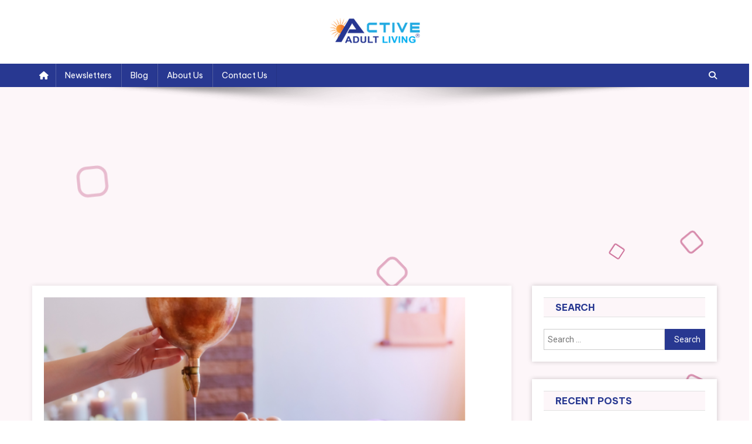

--- FILE ---
content_type: text/html; charset=UTF-8
request_url: https://blog.activeadultliving.com/invest-in-your-health-with-self-massage/
body_size: 18620
content:
<!doctype html>
<html lang="en-US">
<head>
<meta charset="UTF-8">
<meta name="viewport" content="width=device-width, initial-scale=1">
<link rel="profile" href="http://gmpg.org/xfn/11">

<meta name='robots' content='index, follow, max-image-preview:large, max-snippet:-1, max-video-preview:-1' />
	<style>img:is([sizes="auto" i], [sizes^="auto," i]) { contain-intrinsic-size: 3000px 1500px }</style>
	
	<!-- This site is optimized with the Yoast SEO plugin v25.8 - https://yoast.com/wordpress/plugins/seo/ -->
	<title>Invest In Your Health with Self Massage - ActiveAdultLiving Blog</title>
	<meta name="description" content="You can add self-massages to your daily health routine. For best results, perform before bedtime and just before getting ready for your day. Be sure to wear comfortable and loose clothing during massage time so it’s easy to move around" />
	<link rel="canonical" href="https://blog.activeadultliving.com/invest-in-your-health-with-self-massage/" />
	<meta property="og:locale" content="en_US" />
	<meta property="og:type" content="article" />
	<meta property="og:title" content="Invest In Your Health with Self Massage - ActiveAdultLiving Blog" />
	<meta property="og:description" content="You can add self-massages to your daily health routine. For best results, perform before bedtime and just before getting ready for your day. Be sure to wear comfortable and loose clothing during massage time so it’s easy to move around" />
	<meta property="og:url" content="https://blog.activeadultliving.com/invest-in-your-health-with-self-massage/" />
	<meta property="og:site_name" content="ActiveAdultLiving Blog" />
	<meta property="article:publisher" content="https://www.facebook.com/55plusactiveadultliving/" />
	<meta property="article:published_time" content="2022-09-12T14:00:21+00:00" />
	<meta property="article:modified_time" content="2023-01-24T02:28:06+00:00" />
	<meta property="og:image" content="https://blog.activeadultliving.com/wp-content/uploads/2016/12/Ayurveda.png" />
	<meta property="og:image:width" content="720" />
	<meta property="og:image:height" content="480" />
	<meta property="og:image:type" content="image/png" />
	<meta name="author" content="Fenny Peiffer" />
	<meta name="twitter:card" content="summary_large_image" />
	<meta name="twitter:creator" content="@55plusAAL" />
	<meta name="twitter:site" content="@55plusAAL" />
	<meta name="twitter:label1" content="Written by" />
	<meta name="twitter:data1" content="Fenny Peiffer" />
	<meta name="twitter:label2" content="Est. reading time" />
	<meta name="twitter:data2" content="2 minutes" />
	<script type="application/ld+json" class="yoast-schema-graph">{"@context":"https://schema.org","@graph":[{"@type":"Article","@id":"https://blog.activeadultliving.com/invest-in-your-health-with-self-massage/#article","isPartOf":{"@id":"https://blog.activeadultliving.com/invest-in-your-health-with-self-massage/"},"author":{"name":"Fenny Peiffer","@id":"https://blog.activeadultliving.com/#/schema/person/77c9a11384f304a6c78c585dbe41bd2a"},"headline":"Invest In Your Health with Self Massage","datePublished":"2022-09-12T14:00:21+00:00","dateModified":"2023-01-24T02:28:06+00:00","mainEntityOfPage":{"@id":"https://blog.activeadultliving.com/invest-in-your-health-with-self-massage/"},"wordCount":312,"publisher":{"@id":"https://blog.activeadultliving.com/#organization"},"image":{"@id":"https://blog.activeadultliving.com/invest-in-your-health-with-self-massage/#primaryimage"},"thumbnailUrl":"https://blog.activeadultliving.com/wp-content/uploads/2016/12/Ayurveda.png","articleSection":["Baby Boomers","Health and Fitness","Health and Wellness","Retirement Guides"],"inLanguage":"en-US"},{"@type":"WebPage","@id":"https://blog.activeadultliving.com/invest-in-your-health-with-self-massage/","url":"https://blog.activeadultliving.com/invest-in-your-health-with-self-massage/","name":"Invest In Your Health with Self Massage - ActiveAdultLiving Blog","isPartOf":{"@id":"https://blog.activeadultliving.com/#website"},"primaryImageOfPage":{"@id":"https://blog.activeadultliving.com/invest-in-your-health-with-self-massage/#primaryimage"},"image":{"@id":"https://blog.activeadultliving.com/invest-in-your-health-with-self-massage/#primaryimage"},"thumbnailUrl":"https://blog.activeadultliving.com/wp-content/uploads/2016/12/Ayurveda.png","datePublished":"2022-09-12T14:00:21+00:00","dateModified":"2023-01-24T02:28:06+00:00","description":"You can add self-massages to your daily health routine. For best results, perform before bedtime and just before getting ready for your day. Be sure to wear comfortable and loose clothing during massage time so it’s easy to move around","inLanguage":"en-US","potentialAction":[{"@type":"ReadAction","target":["https://blog.activeadultliving.com/invest-in-your-health-with-self-massage/"]}]},{"@type":"ImageObject","inLanguage":"en-US","@id":"https://blog.activeadultliving.com/invest-in-your-health-with-self-massage/#primaryimage","url":"https://blog.activeadultliving.com/wp-content/uploads/2016/12/Ayurveda.png","contentUrl":"https://blog.activeadultliving.com/wp-content/uploads/2016/12/Ayurveda.png","width":720,"height":480},{"@type":"WebSite","@id":"https://blog.activeadultliving.com/#website","url":"https://blog.activeadultliving.com/","name":"ActiveAdultLiving Blog","description":"","publisher":{"@id":"https://blog.activeadultliving.com/#organization"},"potentialAction":[{"@type":"SearchAction","target":{"@type":"EntryPoint","urlTemplate":"https://blog.activeadultliving.com/?s={search_term_string}"},"query-input":{"@type":"PropertyValueSpecification","valueRequired":true,"valueName":"search_term_string"}}],"inLanguage":"en-US"},{"@type":"Organization","@id":"https://blog.activeadultliving.com/#organization","name":"ActiveAdultLiving Blog","url":"https://blog.activeadultliving.com/","logo":{"@type":"ImageObject","inLanguage":"en-US","@id":"https://blog.activeadultliving.com/#/schema/logo/image/","url":"https://blog.activeadultliving.com/wp-content/uploads/2024/12/cropped-AAL-logo.png","contentUrl":"https://blog.activeadultliving.com/wp-content/uploads/2024/12/cropped-AAL-logo.png","width":160,"height":69,"caption":"ActiveAdultLiving Blog"},"image":{"@id":"https://blog.activeadultliving.com/#/schema/logo/image/"},"sameAs":["https://www.facebook.com/55plusactiveadultliving/","https://x.com/55plusAAL"]},{"@type":"Person","@id":"https://blog.activeadultliving.com/#/schema/person/77c9a11384f304a6c78c585dbe41bd2a","name":"Fenny Peiffer","url":"https://blog.activeadultliving.com/author/fennypeiffer/"}]}</script>
	<!-- / Yoast SEO plugin. -->


<link rel='dns-prefetch' href='//fonts.googleapis.com' />
<link rel="alternate" type="application/rss+xml" title="ActiveAdultLiving Blog &raquo; Feed" href="https://blog.activeadultliving.com/feed/" />
<link rel="alternate" type="application/rss+xml" title="ActiveAdultLiving Blog &raquo; Comments Feed" href="https://blog.activeadultliving.com/comments/feed/" />
<script type="text/javascript">
/* <![CDATA[ */
window._wpemojiSettings = {"baseUrl":"https:\/\/s.w.org\/images\/core\/emoji\/16.0.1\/72x72\/","ext":".png","svgUrl":"https:\/\/s.w.org\/images\/core\/emoji\/16.0.1\/svg\/","svgExt":".svg","source":{"concatemoji":"https:\/\/blog.activeadultliving.com\/wp-includes\/js\/wp-emoji-release.min.js?ver=6.8.3"}};
/*! This file is auto-generated */
!function(s,n){var o,i,e;function c(e){try{var t={supportTests:e,timestamp:(new Date).valueOf()};sessionStorage.setItem(o,JSON.stringify(t))}catch(e){}}function p(e,t,n){e.clearRect(0,0,e.canvas.width,e.canvas.height),e.fillText(t,0,0);var t=new Uint32Array(e.getImageData(0,0,e.canvas.width,e.canvas.height).data),a=(e.clearRect(0,0,e.canvas.width,e.canvas.height),e.fillText(n,0,0),new Uint32Array(e.getImageData(0,0,e.canvas.width,e.canvas.height).data));return t.every(function(e,t){return e===a[t]})}function u(e,t){e.clearRect(0,0,e.canvas.width,e.canvas.height),e.fillText(t,0,0);for(var n=e.getImageData(16,16,1,1),a=0;a<n.data.length;a++)if(0!==n.data[a])return!1;return!0}function f(e,t,n,a){switch(t){case"flag":return n(e,"\ud83c\udff3\ufe0f\u200d\u26a7\ufe0f","\ud83c\udff3\ufe0f\u200b\u26a7\ufe0f")?!1:!n(e,"\ud83c\udde8\ud83c\uddf6","\ud83c\udde8\u200b\ud83c\uddf6")&&!n(e,"\ud83c\udff4\udb40\udc67\udb40\udc62\udb40\udc65\udb40\udc6e\udb40\udc67\udb40\udc7f","\ud83c\udff4\u200b\udb40\udc67\u200b\udb40\udc62\u200b\udb40\udc65\u200b\udb40\udc6e\u200b\udb40\udc67\u200b\udb40\udc7f");case"emoji":return!a(e,"\ud83e\udedf")}return!1}function g(e,t,n,a){var r="undefined"!=typeof WorkerGlobalScope&&self instanceof WorkerGlobalScope?new OffscreenCanvas(300,150):s.createElement("canvas"),o=r.getContext("2d",{willReadFrequently:!0}),i=(o.textBaseline="top",o.font="600 32px Arial",{});return e.forEach(function(e){i[e]=t(o,e,n,a)}),i}function t(e){var t=s.createElement("script");t.src=e,t.defer=!0,s.head.appendChild(t)}"undefined"!=typeof Promise&&(o="wpEmojiSettingsSupports",i=["flag","emoji"],n.supports={everything:!0,everythingExceptFlag:!0},e=new Promise(function(e){s.addEventListener("DOMContentLoaded",e,{once:!0})}),new Promise(function(t){var n=function(){try{var e=JSON.parse(sessionStorage.getItem(o));if("object"==typeof e&&"number"==typeof e.timestamp&&(new Date).valueOf()<e.timestamp+604800&&"object"==typeof e.supportTests)return e.supportTests}catch(e){}return null}();if(!n){if("undefined"!=typeof Worker&&"undefined"!=typeof OffscreenCanvas&&"undefined"!=typeof URL&&URL.createObjectURL&&"undefined"!=typeof Blob)try{var e="postMessage("+g.toString()+"("+[JSON.stringify(i),f.toString(),p.toString(),u.toString()].join(",")+"));",a=new Blob([e],{type:"text/javascript"}),r=new Worker(URL.createObjectURL(a),{name:"wpTestEmojiSupports"});return void(r.onmessage=function(e){c(n=e.data),r.terminate(),t(n)})}catch(e){}c(n=g(i,f,p,u))}t(n)}).then(function(e){for(var t in e)n.supports[t]=e[t],n.supports.everything=n.supports.everything&&n.supports[t],"flag"!==t&&(n.supports.everythingExceptFlag=n.supports.everythingExceptFlag&&n.supports[t]);n.supports.everythingExceptFlag=n.supports.everythingExceptFlag&&!n.supports.flag,n.DOMReady=!1,n.readyCallback=function(){n.DOMReady=!0}}).then(function(){return e}).then(function(){var e;n.supports.everything||(n.readyCallback(),(e=n.source||{}).concatemoji?t(e.concatemoji):e.wpemoji&&e.twemoji&&(t(e.twemoji),t(e.wpemoji)))}))}((window,document),window._wpemojiSettings);
/* ]]> */
</script>
<link rel='stylesheet' id='otw_grid_manager-css' href='https://blog.activeadultliving.com/wp-content/plugins/widgetize-pages-light/include/otw_components/otw_grid_manager_light/css/otw-grid.css?ver=1.1' type='text/css' media='all' />
<style id='wp-emoji-styles-inline-css' type='text/css'>

	img.wp-smiley, img.emoji {
		display: inline !important;
		border: none !important;
		box-shadow: none !important;
		height: 1em !important;
		width: 1em !important;
		margin: 0 0.07em !important;
		vertical-align: -0.1em !important;
		background: none !important;
		padding: 0 !important;
	}
</style>
<link rel='stylesheet' id='wp-block-library-css' href='https://blog.activeadultliving.com/wp-includes/css/dist/block-library/style.min.css?ver=6.8.3' type='text/css' media='all' />
<style id='classic-theme-styles-inline-css' type='text/css'>
/*! This file is auto-generated */
.wp-block-button__link{color:#fff;background-color:#32373c;border-radius:9999px;box-shadow:none;text-decoration:none;padding:calc(.667em + 2px) calc(1.333em + 2px);font-size:1.125em}.wp-block-file__button{background:#32373c;color:#fff;text-decoration:none}
</style>
<style id='global-styles-inline-css' type='text/css'>
:root{--wp--preset--aspect-ratio--square: 1;--wp--preset--aspect-ratio--4-3: 4/3;--wp--preset--aspect-ratio--3-4: 3/4;--wp--preset--aspect-ratio--3-2: 3/2;--wp--preset--aspect-ratio--2-3: 2/3;--wp--preset--aspect-ratio--16-9: 16/9;--wp--preset--aspect-ratio--9-16: 9/16;--wp--preset--color--black: #000000;--wp--preset--color--cyan-bluish-gray: #abb8c3;--wp--preset--color--white: #ffffff;--wp--preset--color--pale-pink: #f78da7;--wp--preset--color--vivid-red: #cf2e2e;--wp--preset--color--luminous-vivid-orange: #ff6900;--wp--preset--color--luminous-vivid-amber: #fcb900;--wp--preset--color--light-green-cyan: #7bdcb5;--wp--preset--color--vivid-green-cyan: #00d084;--wp--preset--color--pale-cyan-blue: #8ed1fc;--wp--preset--color--vivid-cyan-blue: #0693e3;--wp--preset--color--vivid-purple: #9b51e0;--wp--preset--gradient--vivid-cyan-blue-to-vivid-purple: linear-gradient(135deg,rgba(6,147,227,1) 0%,rgb(155,81,224) 100%);--wp--preset--gradient--light-green-cyan-to-vivid-green-cyan: linear-gradient(135deg,rgb(122,220,180) 0%,rgb(0,208,130) 100%);--wp--preset--gradient--luminous-vivid-amber-to-luminous-vivid-orange: linear-gradient(135deg,rgba(252,185,0,1) 0%,rgba(255,105,0,1) 100%);--wp--preset--gradient--luminous-vivid-orange-to-vivid-red: linear-gradient(135deg,rgba(255,105,0,1) 0%,rgb(207,46,46) 100%);--wp--preset--gradient--very-light-gray-to-cyan-bluish-gray: linear-gradient(135deg,rgb(238,238,238) 0%,rgb(169,184,195) 100%);--wp--preset--gradient--cool-to-warm-spectrum: linear-gradient(135deg,rgb(74,234,220) 0%,rgb(151,120,209) 20%,rgb(207,42,186) 40%,rgb(238,44,130) 60%,rgb(251,105,98) 80%,rgb(254,248,76) 100%);--wp--preset--gradient--blush-light-purple: linear-gradient(135deg,rgb(255,206,236) 0%,rgb(152,150,240) 100%);--wp--preset--gradient--blush-bordeaux: linear-gradient(135deg,rgb(254,205,165) 0%,rgb(254,45,45) 50%,rgb(107,0,62) 100%);--wp--preset--gradient--luminous-dusk: linear-gradient(135deg,rgb(255,203,112) 0%,rgb(199,81,192) 50%,rgb(65,88,208) 100%);--wp--preset--gradient--pale-ocean: linear-gradient(135deg,rgb(255,245,203) 0%,rgb(182,227,212) 50%,rgb(51,167,181) 100%);--wp--preset--gradient--electric-grass: linear-gradient(135deg,rgb(202,248,128) 0%,rgb(113,206,126) 100%);--wp--preset--gradient--midnight: linear-gradient(135deg,rgb(2,3,129) 0%,rgb(40,116,252) 100%);--wp--preset--font-size--small: 13px;--wp--preset--font-size--medium: 20px;--wp--preset--font-size--large: 36px;--wp--preset--font-size--x-large: 42px;--wp--preset--spacing--20: 0.44rem;--wp--preset--spacing--30: 0.67rem;--wp--preset--spacing--40: 1rem;--wp--preset--spacing--50: 1.5rem;--wp--preset--spacing--60: 2.25rem;--wp--preset--spacing--70: 3.38rem;--wp--preset--spacing--80: 5.06rem;--wp--preset--shadow--natural: 6px 6px 9px rgba(0, 0, 0, 0.2);--wp--preset--shadow--deep: 12px 12px 50px rgba(0, 0, 0, 0.4);--wp--preset--shadow--sharp: 6px 6px 0px rgba(0, 0, 0, 0.2);--wp--preset--shadow--outlined: 6px 6px 0px -3px rgba(255, 255, 255, 1), 6px 6px rgba(0, 0, 0, 1);--wp--preset--shadow--crisp: 6px 6px 0px rgba(0, 0, 0, 1);}:where(.is-layout-flex){gap: 0.5em;}:where(.is-layout-grid){gap: 0.5em;}body .is-layout-flex{display: flex;}.is-layout-flex{flex-wrap: wrap;align-items: center;}.is-layout-flex > :is(*, div){margin: 0;}body .is-layout-grid{display: grid;}.is-layout-grid > :is(*, div){margin: 0;}:where(.wp-block-columns.is-layout-flex){gap: 2em;}:where(.wp-block-columns.is-layout-grid){gap: 2em;}:where(.wp-block-post-template.is-layout-flex){gap: 1.25em;}:where(.wp-block-post-template.is-layout-grid){gap: 1.25em;}.has-black-color{color: var(--wp--preset--color--black) !important;}.has-cyan-bluish-gray-color{color: var(--wp--preset--color--cyan-bluish-gray) !important;}.has-white-color{color: var(--wp--preset--color--white) !important;}.has-pale-pink-color{color: var(--wp--preset--color--pale-pink) !important;}.has-vivid-red-color{color: var(--wp--preset--color--vivid-red) !important;}.has-luminous-vivid-orange-color{color: var(--wp--preset--color--luminous-vivid-orange) !important;}.has-luminous-vivid-amber-color{color: var(--wp--preset--color--luminous-vivid-amber) !important;}.has-light-green-cyan-color{color: var(--wp--preset--color--light-green-cyan) !important;}.has-vivid-green-cyan-color{color: var(--wp--preset--color--vivid-green-cyan) !important;}.has-pale-cyan-blue-color{color: var(--wp--preset--color--pale-cyan-blue) !important;}.has-vivid-cyan-blue-color{color: var(--wp--preset--color--vivid-cyan-blue) !important;}.has-vivid-purple-color{color: var(--wp--preset--color--vivid-purple) !important;}.has-black-background-color{background-color: var(--wp--preset--color--black) !important;}.has-cyan-bluish-gray-background-color{background-color: var(--wp--preset--color--cyan-bluish-gray) !important;}.has-white-background-color{background-color: var(--wp--preset--color--white) !important;}.has-pale-pink-background-color{background-color: var(--wp--preset--color--pale-pink) !important;}.has-vivid-red-background-color{background-color: var(--wp--preset--color--vivid-red) !important;}.has-luminous-vivid-orange-background-color{background-color: var(--wp--preset--color--luminous-vivid-orange) !important;}.has-luminous-vivid-amber-background-color{background-color: var(--wp--preset--color--luminous-vivid-amber) !important;}.has-light-green-cyan-background-color{background-color: var(--wp--preset--color--light-green-cyan) !important;}.has-vivid-green-cyan-background-color{background-color: var(--wp--preset--color--vivid-green-cyan) !important;}.has-pale-cyan-blue-background-color{background-color: var(--wp--preset--color--pale-cyan-blue) !important;}.has-vivid-cyan-blue-background-color{background-color: var(--wp--preset--color--vivid-cyan-blue) !important;}.has-vivid-purple-background-color{background-color: var(--wp--preset--color--vivid-purple) !important;}.has-black-border-color{border-color: var(--wp--preset--color--black) !important;}.has-cyan-bluish-gray-border-color{border-color: var(--wp--preset--color--cyan-bluish-gray) !important;}.has-white-border-color{border-color: var(--wp--preset--color--white) !important;}.has-pale-pink-border-color{border-color: var(--wp--preset--color--pale-pink) !important;}.has-vivid-red-border-color{border-color: var(--wp--preset--color--vivid-red) !important;}.has-luminous-vivid-orange-border-color{border-color: var(--wp--preset--color--luminous-vivid-orange) !important;}.has-luminous-vivid-amber-border-color{border-color: var(--wp--preset--color--luminous-vivid-amber) !important;}.has-light-green-cyan-border-color{border-color: var(--wp--preset--color--light-green-cyan) !important;}.has-vivid-green-cyan-border-color{border-color: var(--wp--preset--color--vivid-green-cyan) !important;}.has-pale-cyan-blue-border-color{border-color: var(--wp--preset--color--pale-cyan-blue) !important;}.has-vivid-cyan-blue-border-color{border-color: var(--wp--preset--color--vivid-cyan-blue) !important;}.has-vivid-purple-border-color{border-color: var(--wp--preset--color--vivid-purple) !important;}.has-vivid-cyan-blue-to-vivid-purple-gradient-background{background: var(--wp--preset--gradient--vivid-cyan-blue-to-vivid-purple) !important;}.has-light-green-cyan-to-vivid-green-cyan-gradient-background{background: var(--wp--preset--gradient--light-green-cyan-to-vivid-green-cyan) !important;}.has-luminous-vivid-amber-to-luminous-vivid-orange-gradient-background{background: var(--wp--preset--gradient--luminous-vivid-amber-to-luminous-vivid-orange) !important;}.has-luminous-vivid-orange-to-vivid-red-gradient-background{background: var(--wp--preset--gradient--luminous-vivid-orange-to-vivid-red) !important;}.has-very-light-gray-to-cyan-bluish-gray-gradient-background{background: var(--wp--preset--gradient--very-light-gray-to-cyan-bluish-gray) !important;}.has-cool-to-warm-spectrum-gradient-background{background: var(--wp--preset--gradient--cool-to-warm-spectrum) !important;}.has-blush-light-purple-gradient-background{background: var(--wp--preset--gradient--blush-light-purple) !important;}.has-blush-bordeaux-gradient-background{background: var(--wp--preset--gradient--blush-bordeaux) !important;}.has-luminous-dusk-gradient-background{background: var(--wp--preset--gradient--luminous-dusk) !important;}.has-pale-ocean-gradient-background{background: var(--wp--preset--gradient--pale-ocean) !important;}.has-electric-grass-gradient-background{background: var(--wp--preset--gradient--electric-grass) !important;}.has-midnight-gradient-background{background: var(--wp--preset--gradient--midnight) !important;}.has-small-font-size{font-size: var(--wp--preset--font-size--small) !important;}.has-medium-font-size{font-size: var(--wp--preset--font-size--medium) !important;}.has-large-font-size{font-size: var(--wp--preset--font-size--large) !important;}.has-x-large-font-size{font-size: var(--wp--preset--font-size--x-large) !important;}
:where(.wp-block-post-template.is-layout-flex){gap: 1.25em;}:where(.wp-block-post-template.is-layout-grid){gap: 1.25em;}
:where(.wp-block-columns.is-layout-flex){gap: 2em;}:where(.wp-block-columns.is-layout-grid){gap: 2em;}
:root :where(.wp-block-pullquote){font-size: 1.5em;line-height: 1.6;}
</style>
<link rel='stylesheet' id='contact-form-7-css' href='https://blog.activeadultliving.com/wp-content/plugins/contact-form-7/includes/css/styles.css?ver=6.0.1' type='text/css' media='all' />
<link rel='stylesheet' id='news-portal-fonts-css' href='https://fonts.googleapis.com/css?family=Roboto+Condensed%3A300italic%2C400italic%2C700italic%2C400%2C300%2C700%7CRoboto%3A300%2C400%2C400i%2C500%2C700%7CTitillium+Web%3A400%2C600%2C700%2C300&#038;subset=latin%2Clatin-ext' type='text/css' media='all' />
<link rel='stylesheet' id='news-portal-font-awesome-css' href='https://blog.activeadultliving.com/wp-content/themes/news-portal/assets/library/font-awesome/css/all.min.css?ver=6.5.1' type='text/css' media='all' />
<link rel='stylesheet' id='lightslider-style-css' href='https://blog.activeadultliving.com/wp-content/themes/news-portal/assets/library/lightslider/css/lightslider.min.css?ver=1.1.6' type='text/css' media='all' />
<link rel='stylesheet' id='news-portal-dark-style-css' href='https://blog.activeadultliving.com/wp-content/themes/news-portal/assets/css/np-dark.css?ver=1.0.4' type='text/css' media='all' />
<link rel='stylesheet' id='news-portal-preloader-style-css' href='https://blog.activeadultliving.com/wp-content/themes/news-portal/assets/css/np-preloader.css?ver=1.0.4' type='text/css' media='all' />
<link rel='stylesheet' id='newsletter-css' href='https://blog.activeadultliving.com/wp-content/plugins/newsletter/style.css?ver=8.6.4' type='text/css' media='all' />
<link rel='stylesheet' id='blogger-portal-google-font-css' href='https://fonts.googleapis.com/css?family=Be+Vietnam+Pro%3A400%2C600%2C700&#038;subset=latin%2Clatin-ext' type='text/css' media='all' />
<link rel='stylesheet' id='news-portal-parent-style-css' href='https://blog.activeadultliving.com/wp-content/themes/news-portal/style.css?ver=1.0.4' type='text/css' media='all' />
<link rel='stylesheet' id='news-portal-parent-responsive-css' href='https://blog.activeadultliving.com/wp-content/themes/news-portal/assets/css/np-responsive.css?ver=1.0.4' type='text/css' media='all' />
<link rel='stylesheet' id='blogger-portal-style-css' href='https://blog.activeadultliving.com/wp-content/themes/blogger-portal/style.css?ver=1.0.4' type='text/css' media='all' />
<link rel='stylesheet' id='blogger-portal-responsive-css' href='https://blog.activeadultliving.com/wp-content/themes/blogger-portal/assets/css/bp-responsive.css?ver=1.0.4' type='text/css' media='all' />
<link rel='stylesheet' id='tw-recent-posts-widget-css' href='https://blog.activeadultliving.com/wp-content/plugins/tw-recent-posts-widget/tw-recent-posts-widget.css?ver=1.0.5' type='text/css' media='screen' />
<script type="text/javascript" src="https://blog.activeadultliving.com/wp-includes/js/jquery/jquery.min.js?ver=3.7.1" id="jquery-core-js"></script>
<script type="text/javascript" src="https://blog.activeadultliving.com/wp-includes/js/jquery/jquery-migrate.min.js?ver=3.4.1" id="jquery-migrate-js"></script>
<link rel="https://api.w.org/" href="https://blog.activeadultliving.com/wp-json/" /><link rel="alternate" title="JSON" type="application/json" href="https://blog.activeadultliving.com/wp-json/wp/v2/posts/5349" /><link rel="EditURI" type="application/rsd+xml" title="RSD" href="https://blog.activeadultliving.com/xmlrpc.php?rsd" />
<meta name="generator" content="WordPress 6.8.3" />
<link rel='shortlink' href='https://blog.activeadultliving.com/?p=5349' />
<link rel="alternate" title="oEmbed (JSON)" type="application/json+oembed" href="https://blog.activeadultliving.com/wp-json/oembed/1.0/embed?url=https%3A%2F%2Fblog.activeadultliving.com%2Finvest-in-your-health-with-self-massage%2F" />
<link rel="alternate" title="oEmbed (XML)" type="text/xml+oembed" href="https://blog.activeadultliving.com/wp-json/oembed/1.0/embed?url=https%3A%2F%2Fblog.activeadultliving.com%2Finvest-in-your-health-with-self-massage%2F&#038;format=xml" />
<!-- Analytics by WP Statistics v14.11.4 - https://wp-statistics.com -->
    <script
        id="Adsense-id"
        data-ad-client="ca-pub-5526486430995138"
        data-ad-slot="6137443294"
        async
        strategy="afterInteractive"
        src="https://pagead2.googlesyndication.com/pagead/js/adsbygoogle.js"
    ></script>
    <link rel="icon" href="https://blog.activeadultliving.com/wp-content/uploads/2018/02/Active-Adult-Living-Icon-175x125.png" sizes="32x32" />
<link rel="icon" href="https://blog.activeadultliving.com/wp-content/uploads/2018/02/Active-Adult-Living-Icon.png" sizes="192x192" />
<link rel="apple-touch-icon" href="https://blog.activeadultliving.com/wp-content/uploads/2018/02/Active-Adult-Living-Icon.png" />
<meta name="msapplication-TileImage" content="https://blog.activeadultliving.com/wp-content/uploads/2018/02/Active-Adult-Living-Icon.png" />
		<style type="text/css" id="wp-custom-css">
			.mt-container {
    max-width: 1200px; 
}

section.section-city h4 {
    font-size: 20px;
    font-weight: 600;
    color: #fff;
}

section.section-city h3 {
    margin: 30px 0px;
    font-size: 14px;
    font-weight: 600;
    color: #34b0e3;
}

.usstates {
    display: flex;
    justify-content: flex-start;
}

.usstates ul {
    list-style: none;
    padding: 0;
    margin: 0 0 20px 0;
	    display: flex;
    flex-wrap: wrap;
}
.usstates ul li {
    width: 16%;
}

section.section-footer {
    padding: 50px 0 0;
}

section.section-footer p {
    color: #fff;
}

.footer-items {
    display: flex;
    margin: 60px 0 0;
    align-items: center;
    justify-content: space-between;
}

.footer-items ul {
    list-style: none;
    display: flex;
    margin: 0;
    gap: 20px;
}
.site-branding {
    margin: 0 auto!important;!importan;!importa;!import;!impor;!impo;!imp;!im;!i;!;
    display: flex;
    width: 100%;
    justify-content: center;
}
/* Tooltip styling */
.tooltip {
    position: relative;
    display: inline-block;
    cursor: pointer;
}

.tooltip::after {
    content: attr(data-tooltip);
    position: absolute;
    bottom: 125%; /* Position above the text */
    left: 50%;
    transform: translateX(-50%);
    background-color: #333;
    color: #fff;
    padding: 5px 10px;
    border-radius: 5px;
    font-size: 12px;
    visibility: hidden;
    opacity: 0;
    transition: opacity 0.3s;
}

.tooltip:hover::after {
    visibility: visible;
    opacity: 1;
}

.wp-block-latest-posts .wp-block-latest-posts__post-author {
    display: none;
}
.wp-block-latest-posts__featured-image.alignleft a {
    padding: 0;
}

.wp-block-latest-posts__featured-image.alignleft {
    display: flex;
}

a.wp-block-latest-posts__post-title {
    padding: 0!important;
}

.wp-block-latest-posts li a {
	line-height:1.5;
}
section#block-9 {
    display: none;
}
ul.wp-block-latest-posts__list.has-dates.has-author.wp-block-latest-posts li {
    display: flex;
	padding: 10px 0;
}
time.wp-block-latest-posts__post-date, a.wp-block-latest-posts__post-title:before, 
.wp-block-latest-posts__featured-image.alignleft a:before {
    display: none;
}


@media screen and (max-width: 880px) {
  .usstates ul li {
    width: 25%;
}
}

@media screen and (max-width: 767px) {
  .usstates ul li {
    width: 33%;
}
}

@media screen and (max-width: 525px) {
    .usstates ul li {
        width: 50%;
    }
	.footer-items {
    flex-direction: column;
    gap: 15px;
    align-items: flex-start;
}

.footer-items ul {
    display: flex;
    flex-direction: column;
}
}		</style>
		<!--News Portal CSS -->
<style type="text/css">
.category-button.np-cat-397 a{background:#00a9e0}.category-button.np-cat-397 a:hover{background:#0077ae}.np-block-title .np-cat-397{color:#00a9e0}.category-button.np-cat-162 a{background:#00a9e0}.category-button.np-cat-162 a:hover{background:#0077ae}.np-block-title .np-cat-162{color:#00a9e0}.category-button.np-cat-20 a{background:#00a9e0}.category-button.np-cat-20 a:hover{background:#0077ae}.np-block-title .np-cat-20{color:#00a9e0}.category-button.np-cat-147 a{background:#00a9e0}.category-button.np-cat-147 a:hover{background:#0077ae}.np-block-title .np-cat-147{color:#00a9e0}.category-button.np-cat-424 a{background:#00a9e0}.category-button.np-cat-424 a:hover{background:#0077ae}.np-block-title .np-cat-424{color:#00a9e0}.category-button.np-cat-403 a{background:#00a9e0}.category-button.np-cat-403 a:hover{background:#0077ae}.np-block-title .np-cat-403{color:#00a9e0}.category-button.np-cat-7 a{background:#00a9e0}.category-button.np-cat-7 a:hover{background:#0077ae}.np-block-title .np-cat-7{color:#00a9e0}.category-button.np-cat-8 a{background:#00a9e0}.category-button.np-cat-8 a:hover{background:#0077ae}.np-block-title .np-cat-8{color:#00a9e0}.category-button.np-cat-9 a{background:#00a9e0}.category-button.np-cat-9 a:hover{background:#0077ae}.np-block-title .np-cat-9{color:#00a9e0}.category-button.np-cat-10 a{background:#00a9e0}.category-button.np-cat-10 a:hover{background:#0077ae}.np-block-title .np-cat-10{color:#00a9e0}.category-button.np-cat-396 a{background:#00a9e0}.category-button.np-cat-396 a:hover{background:#0077ae}.np-block-title .np-cat-396{color:#00a9e0}.category-button.np-cat-225 a{background:#00a9e0}.category-button.np-cat-225 a:hover{background:#0077ae}.np-block-title .np-cat-225{color:#00a9e0}.category-button.np-cat-11 a{background:#00a9e0}.category-button.np-cat-11 a:hover{background:#0077ae}.np-block-title .np-cat-11{color:#00a9e0}.category-button.np-cat-398 a{background:#00a9e0}.category-button.np-cat-398 a:hover{background:#0077ae}.np-block-title .np-cat-398{color:#00a9e0}.category-button.np-cat-159 a{background:#00a9e0}.category-button.np-cat-159 a:hover{background:#0077ae}.np-block-title .np-cat-159{color:#00a9e0}.category-button.np-cat-18 a{background:#00a9e0}.category-button.np-cat-18 a:hover{background:#0077ae}.np-block-title .np-cat-18{color:#00a9e0}.category-button.np-cat-430 a{background:#00a9e0}.category-button.np-cat-430 a:hover{background:#0077ae}.np-block-title .np-cat-430{color:#00a9e0}.category-button.np-cat-6 a{background:#00a9e0}.category-button.np-cat-6 a:hover{background:#0077ae}.np-block-title .np-cat-6{color:#00a9e0}.category-button.np-cat-49 a{background:#00a9e0}.category-button.np-cat-49 a:hover{background:#0077ae}.np-block-title .np-cat-49{color:#00a9e0}.category-button.np-cat-402 a{background:#00a9e0}.category-button.np-cat-402 a:hover{background:#0077ae}.np-block-title .np-cat-402{color:#00a9e0}.category-button.np-cat-24 a{background:#00a9e0}.category-button.np-cat-24 a:hover{background:#0077ae}.np-block-title .np-cat-24{color:#00a9e0}.category-button.np-cat-12 a{background:#00a9e0}.category-button.np-cat-12 a:hover{background:#0077ae}.np-block-title .np-cat-12{color:#00a9e0}.category-button.np-cat-437 a{background:#00a9e0}.category-button.np-cat-437 a:hover{background:#0077ae}.np-block-title .np-cat-437{color:#00a9e0}.category-button.np-cat-21 a{background:#00a9e0}.category-button.np-cat-21 a:hover{background:#0077ae}.np-block-title .np-cat-21{color:#00a9e0}.category-button.np-cat-177 a{background:#00a9e0}.category-button.np-cat-177 a:hover{background:#0077ae}.np-block-title .np-cat-177{color:#00a9e0}.category-button.np-cat-45 a{background:#00a9e0}.category-button.np-cat-45 a:hover{background:#0077ae}.np-block-title .np-cat-45{color:#00a9e0}.category-button.np-cat-150 a{background:#00a9e0}.category-button.np-cat-150 a:hover{background:#0077ae}.np-block-title .np-cat-150{color:#00a9e0}.category-button.np-cat-153 a{background:#00a9e0}.category-button.np-cat-153 a:hover{background:#0077ae}.np-block-title .np-cat-153{color:#00a9e0}.category-button.np-cat-401 a{background:#00a9e0}.category-button.np-cat-401 a:hover{background:#0077ae}.np-block-title .np-cat-401{color:#00a9e0}.category-button.np-cat-154 a{background:#00a9e0}.category-button.np-cat-154 a:hover{background:#0077ae}.np-block-title .np-cat-154{color:#00a9e0}.category-button.np-cat-118 a{background:#00a9e0}.category-button.np-cat-118 a:hover{background:#0077ae}.np-block-title .np-cat-118{color:#00a9e0}.category-button.np-cat-155 a{background:#00a9e0}.category-button.np-cat-155 a:hover{background:#0077ae}.np-block-title .np-cat-155{color:#00a9e0}.category-button.np-cat-114 a{background:#00a9e0}.category-button.np-cat-114 a:hover{background:#0077ae}.np-block-title .np-cat-114{color:#00a9e0}.category-button.np-cat-404 a{background:#00a9e0}.category-button.np-cat-404 a:hover{background:#0077ae}.np-block-title .np-cat-404{color:#00a9e0}.category-button.np-cat-168 a{background:#00a9e0}.category-button.np-cat-168 a:hover{background:#0077ae}.np-block-title .np-cat-168{color:#00a9e0}.category-button.np-cat-440 a{background:#00a9e0}.category-button.np-cat-440 a:hover{background:#0077ae}.np-block-title .np-cat-440{color:#00a9e0}.category-button.np-cat-438 a{background:#00a9e0}.category-button.np-cat-438 a:hover{background:#0077ae}.np-block-title .np-cat-438{color:#00a9e0}.category-button.np-cat-156 a{background:#00a9e0}.category-button.np-cat-156 a:hover{background:#0077ae}.np-block-title .np-cat-156{color:#00a9e0}.category-button.np-cat-151 a{background:#00a9e0}.category-button.np-cat-151 a:hover{background:#0077ae}.np-block-title .np-cat-151{color:#00a9e0}.category-button.np-cat-120 a{background:#00a9e0}.category-button.np-cat-120 a:hover{background:#0077ae}.np-block-title .np-cat-120{color:#00a9e0}.category-button.np-cat-119 a{background:#00a9e0}.category-button.np-cat-119 a:hover{background:#0077ae}.np-block-title .np-cat-119{color:#00a9e0}.category-button.np-cat-121 a{background:#00a9e0}.category-button.np-cat-121 a:hover{background:#0077ae}.np-block-title .np-cat-121{color:#00a9e0}.category-button.np-cat-157 a{background:#00a9e0}.category-button.np-cat-157 a:hover{background:#0077ae}.np-block-title .np-cat-157{color:#00a9e0}.category-button.np-cat-123 a{background:#00a9e0}.category-button.np-cat-123 a:hover{background:#0077ae}.np-block-title .np-cat-123{color:#00a9e0}.category-button.np-cat-124 a{background:#00a9e0}.category-button.np-cat-124 a:hover{background:#0077ae}.np-block-title .np-cat-124{color:#00a9e0}.category-button.np-cat-152 a{background:#00a9e0}.category-button.np-cat-152 a:hover{background:#0077ae}.np-block-title .np-cat-152{color:#00a9e0}.category-button.np-cat-59 a{background:#00a9e0}.category-button.np-cat-59 a:hover{background:#0077ae}.np-block-title .np-cat-59{color:#00a9e0}.category-button.np-cat-125 a{background:#00a9e0}.category-button.np-cat-125 a:hover{background:#0077ae}.np-block-title .np-cat-125{color:#00a9e0}.category-button.np-cat-399 a{background:#00a9e0}.category-button.np-cat-399 a:hover{background:#0077ae}.np-block-title .np-cat-399{color:#00a9e0}.category-button.np-cat-126 a{background:#00a9e0}.category-button.np-cat-126 a:hover{background:#0077ae}.np-block-title .np-cat-126{color:#00a9e0}.category-button.np-cat-127 a{background:#00a9e0}.category-button.np-cat-127 a:hover{background:#0077ae}.np-block-title .np-cat-127{color:#00a9e0}.category-button.np-cat-117 a{background:#00a9e0}.category-button.np-cat-117 a:hover{background:#0077ae}.np-block-title .np-cat-117{color:#00a9e0}.category-button.np-cat-425 a{background:#00a9e0}.category-button.np-cat-425 a:hover{background:#0077ae}.np-block-title .np-cat-425{color:#00a9e0}.category-button.np-cat-164 a{background:#00a9e0}.category-button.np-cat-164 a:hover{background:#0077ae}.np-block-title .np-cat-164{color:#00a9e0}.category-button.np-cat-128 a{background:#00a9e0}.category-button.np-cat-128 a:hover{background:#0077ae}.np-block-title .np-cat-128{color:#00a9e0}.category-button.np-cat-129 a{background:#00a9e0}.category-button.np-cat-129 a:hover{background:#0077ae}.np-block-title .np-cat-129{color:#00a9e0}.category-button.np-cat-130 a{background:#00a9e0}.category-button.np-cat-130 a:hover{background:#0077ae}.np-block-title .np-cat-130{color:#00a9e0}.category-button.np-cat-131 a{background:#00a9e0}.category-button.np-cat-131 a:hover{background:#0077ae}.np-block-title .np-cat-131{color:#00a9e0}.category-button.np-cat-53 a{background:#00a9e0}.category-button.np-cat-53 a:hover{background:#0077ae}.np-block-title .np-cat-53{color:#00a9e0}.category-button.np-cat-132 a{background:#00a9e0}.category-button.np-cat-132 a:hover{background:#0077ae}.np-block-title .np-cat-132{color:#00a9e0}.category-button.np-cat-133 a{background:#00a9e0}.category-button.np-cat-133 a:hover{background:#0077ae}.np-block-title .np-cat-133{color:#00a9e0}.category-button.np-cat-134 a{background:#00a9e0}.category-button.np-cat-134 a:hover{background:#0077ae}.np-block-title .np-cat-134{color:#00a9e0}.category-button.np-cat-17 a{background:#00a9e0}.category-button.np-cat-17 a:hover{background:#0077ae}.np-block-title .np-cat-17{color:#00a9e0}.category-button.np-cat-135 a{background:#00a9e0}.category-button.np-cat-135 a:hover{background:#0077ae}.np-block-title .np-cat-135{color:#00a9e0}.category-button.np-cat-136 a{background:#00a9e0}.category-button.np-cat-136 a:hover{background:#0077ae}.np-block-title .np-cat-136{color:#00a9e0}.category-button.np-cat-113 a{background:#00a9e0}.category-button.np-cat-113 a:hover{background:#0077ae}.np-block-title .np-cat-113{color:#00a9e0}.category-button.np-cat-138 a{background:#00a9e0}.category-button.np-cat-138 a:hover{background:#0077ae}.np-block-title .np-cat-138{color:#00a9e0}.category-button.np-cat-139 a{background:#00a9e0}.category-button.np-cat-139 a:hover{background:#0077ae}.np-block-title .np-cat-139{color:#00a9e0}.category-button.np-cat-410 a{background:#00a9e0}.category-button.np-cat-410 a:hover{background:#0077ae}.np-block-title .np-cat-410{color:#00a9e0}.category-button.np-cat-140 a{background:#00a9e0}.category-button.np-cat-140 a:hover{background:#0077ae}.np-block-title .np-cat-140{color:#00a9e0}.category-button.np-cat-408 a{background:#00a9e0}.category-button.np-cat-408 a:hover{background:#0077ae}.np-block-title .np-cat-408{color:#00a9e0}.category-button.np-cat-50 a{background:#00a9e0}.category-button.np-cat-50 a:hover{background:#0077ae}.np-block-title .np-cat-50{color:#00a9e0}.category-button.np-cat-405 a{background:#00a9e0}.category-button.np-cat-405 a:hover{background:#0077ae}.np-block-title .np-cat-405{color:#00a9e0}.category-button.np-cat-158 a{background:#00a9e0}.category-button.np-cat-158 a:hover{background:#0077ae}.np-block-title .np-cat-158{color:#00a9e0}.category-button.np-cat-433 a{background:#00a9e0}.category-button.np-cat-433 a:hover{background:#0077ae}.np-block-title .np-cat-433{color:#00a9e0}.category-button.np-cat-149 a{background:#00a9e0}.category-button.np-cat-149 a:hover{background:#0077ae}.np-block-title .np-cat-149{color:#00a9e0}.category-button.np-cat-441 a{background:#00a9e0}.category-button.np-cat-441 a:hover{background:#0077ae}.np-block-title .np-cat-441{color:#00a9e0}.category-button.np-cat-163 a{background:#00a9e0}.category-button.np-cat-163 a:hover{background:#0077ae}.np-block-title .np-cat-163{color:#00a9e0}.category-button.np-cat-48 a{background:#00a9e0}.category-button.np-cat-48 a:hover{background:#0077ae}.np-block-title .np-cat-48{color:#00a9e0}.category-button.np-cat-86 a{background:#00a9e0}.category-button.np-cat-86 a:hover{background:#0077ae}.np-block-title .np-cat-86{color:#00a9e0}.category-button.np-cat-141 a{background:#00a9e0}.category-button.np-cat-141 a:hover{background:#0077ae}.np-block-title .np-cat-141{color:#00a9e0}.category-button.np-cat-420 a{background:#00a9e0}.category-button.np-cat-420 a:hover{background:#0077ae}.np-block-title .np-cat-420{color:#00a9e0}.category-button.np-cat-245 a{background:#00a9e0}.category-button.np-cat-245 a:hover{background:#0077ae}.np-block-title .np-cat-245{color:#00a9e0}.category-button.np-cat-165 a{background:#00a9e0}.category-button.np-cat-165 a:hover{background:#0077ae}.np-block-title .np-cat-165{color:#00a9e0}.category-button.np-cat-87 a{background:#00a9e0}.category-button.np-cat-87 a:hover{background:#0077ae}.np-block-title .np-cat-87{color:#00a9e0}.category-button.np-cat-57 a{background:#00a9e0}.category-button.np-cat-57 a:hover{background:#0077ae}.np-block-title .np-cat-57{color:#00a9e0}.category-button.np-cat-166 a{background:#00a9e0}.category-button.np-cat-166 a:hover{background:#0077ae}.np-block-title .np-cat-166{color:#00a9e0}.category-button.np-cat-175 a{background:#00a9e0}.category-button.np-cat-175 a:hover{background:#0077ae}.np-block-title .np-cat-175{color:#00a9e0}.category-button.np-cat-167 a{background:#00a9e0}.category-button.np-cat-167 a:hover{background:#0077ae}.np-block-title .np-cat-167{color:#00a9e0}.category-button.np-cat-1 a{background:#00a9e0}.category-button.np-cat-1 a:hover{background:#0077ae}.np-block-title .np-cat-1{color:#00a9e0}.category-button.np-cat-418 a{background:#00a9e0}.category-button.np-cat-418 a:hover{background:#0077ae}.np-block-title .np-cat-418{color:#00a9e0}.category-button.np-cat-146 a{background:#00a9e0}.category-button.np-cat-146 a:hover{background:#0077ae}.np-block-title .np-cat-146{color:#00a9e0}.category-button.np-cat-407 a{background:#00a9e0}.category-button.np-cat-407 a:hover{background:#0077ae}.np-block-title .np-cat-407{color:#00a9e0}.category-button.np-cat-145 a{background:#00a9e0}.category-button.np-cat-145 a:hover{background:#0077ae}.np-block-title .np-cat-145{color:#00a9e0}.category-button.np-cat-406 a{background:#00a9e0}.category-button.np-cat-406 a:hover{background:#0077ae}.np-block-title .np-cat-406{color:#00a9e0}.category-button.np-cat-37 a{background:#00a9e0}.category-button.np-cat-37 a:hover{background:#0077ae}.np-block-title .np-cat-37{color:#00a9e0}.category-button.np-cat-317 a{background:#00a9e0}.category-button.np-cat-317 a:hover{background:#0077ae}.np-block-title .np-cat-317{color:#00a9e0}.category-button.np-cat-75 a{background:#00a9e0}.category-button.np-cat-75 a:hover{background:#0077ae}.np-block-title .np-cat-75{color:#00a9e0}.category-button.np-cat-400 a{background:#00a9e0}.category-button.np-cat-400 a:hover{background:#0077ae}.np-block-title .np-cat-400{color:#00a9e0}.category-button.np-cat-144 a{background:#00a9e0}.category-button.np-cat-144 a:hover{background:#0077ae}.np-block-title .np-cat-144{color:#00a9e0}.category-button.np-cat-142 a{background:#00a9e0}.category-button.np-cat-142 a:hover{background:#0077ae}.np-block-title .np-cat-142{color:#00a9e0}.navigation .nav-links a,.bttn,button,input[type='button'],input[type='reset'],input[type='submit'],.navigation .nav-links a:hover,.bttn:hover,button,input[type='button']:hover,input[type='reset']:hover,input[type='submit']:hover,.widget_search .search-submit,.edit-link .post-edit-link,.reply .comment-reply-link,.np-top-header-wrap,.np-header-menu-wrapper,#site-navigation ul.sub-menu,#site-navigation ul.children,.np-header-menu-wrapper::before,.np-header-menu-wrapper::after,.np-header-search-wrapper .search-form-main .search-submit,.news_portal_slider .lSAction > a:hover,.news_portal_default_tabbed ul.widget-tabs li,.np-full-width-title-nav-wrap .carousel-nav-action .carousel-controls:hover,.news_portal_social_media .social-link a,.np-archive-more .np-button:hover,.error404 .page-title,#np-scrollup,.news_portal_featured_slider .slider-posts .lSAction > a:hover,div.wpforms-container-full .wpforms-form input[type='submit'],div.wpforms-container-full .wpforms-form button[type='submit'],div.wpforms-container-full .wpforms-form .wpforms-page-button,div.wpforms-container-full .wpforms-form input[type='submit']:hover,div.wpforms-container-full .wpforms-form button[type='submit']:hover,div.wpforms-container-full .wpforms-form .wpforms-page-button:hover,.widget.widget_tag_cloud a:hover{background:#283891}
.home .np-home-icon a,.np-home-icon a:hover,#site-navigation ul li:hover > a,#site-navigation ul li.current-menu-item > a,#site-navigation ul li.current_page_item > a,#site-navigation ul li.current-menu-ancestor > a,#site-navigation ul li.focus > a,.news_portal_default_tabbed ul.widget-tabs li.ui-tabs-active,.news_portal_default_tabbed ul.widget-tabs li:hover,.menu-toggle:hover,.menu-toggle:focus{background:#00065f}
.np-header-menu-block-wrap::before,.np-header-menu-block-wrap::after{border-right-color:#00065f}
a,a:hover,a:focus,a:active,.widget a:hover,.widget a:hover::before,.widget li:hover::before,.entry-footer a:hover,.comment-author .fn .url:hover,#cancel-comment-reply-link,#cancel-comment-reply-link:before,.logged-in-as a,.np-slide-content-wrap .post-title a:hover,#top-footer .widget a:hover,#top-footer .widget a:hover:before,#top-footer .widget li:hover:before,.news_portal_featured_posts .np-single-post .np-post-content .np-post-title a:hover,.news_portal_fullwidth_posts .np-single-post .np-post-title a:hover,.news_portal_block_posts .layout3 .np-primary-block-wrap .np-single-post .np-post-title a:hover,.news_portal_featured_posts .layout2 .np-single-post-wrap .np-post-content .np-post-title a:hover,.np-block-title,.widget-title,.page-header .page-title,.np-related-title,.np-post-meta span:hover,.np-post-meta span a:hover,.news_portal_featured_posts .layout2 .np-single-post-wrap .np-post-content .np-post-meta span:hover,.news_portal_featured_posts .layout2 .np-single-post-wrap .np-post-content .np-post-meta span a:hover,.np-post-title.small-size a:hover,#footer-navigation ul li a:hover,.entry-title a:hover,.entry-meta span a:hover,.entry-meta span:hover,.np-post-meta span:hover,.np-post-meta span a:hover,.news_portal_featured_posts .np-single-post-wrap .np-post-content .np-post-meta span:hover,.news_portal_featured_posts .np-single-post-wrap .np-post-content .np-post-meta span a:hover,.news_portal_featured_slider .featured-posts .np-single-post .np-post-content .np-post-title a:hover{color:#283891}
.site-mode--dark .news_portal_featured_posts .np-single-post-wrap .np-post-content .np-post-title a:hover,.site-mode--dark .np-post-title.large-size a:hover,.site-mode--dark .np-post-title.small-size a:hover,.site-mode--dark .news-ticker-title>a:hover,.site-mode--dark .np-archive-post-content-wrapper .entry-title a:hover,.site-mode--dark h1.entry-title:hover,.site-mode--dark .news_portal_block_posts .layout4 .np-post-title a:hover{color:#283891}
.navigation .nav-links a,.bttn,button,input[type='button'],input[type='reset'],input[type='submit'],.widget_search .search-submit,.np-archive-more .np-button:hover,.widget.widget_tag_cloud a:hover{border-color:#283891}
.comment-list .comment-body,.np-header-search-wrapper .search-form-main{border-top-color:#283891}
.np-header-search-wrapper .search-form-main:before{border-bottom-color:#283891}
@media (max-width:768px){#site-navigation,.main-small-navigation li.current-menu-item > .sub-toggle i{background:#283891 !important}}
.news-portal-wave .np-rect,.news-portal-three-bounce .np-child,.news-portal-folding-cube .np-cube:before{background-color:#283891}
.site-title,.site-description{position:absolute;clip:rect(1px,1px,1px,1px)}
</style><!--Blogger Portal CSS -->
<style type="text/css">
.navigation .nav-links a,.bttn,button,input[type='button'],input[type='reset'],input[type='submit'],.navigation .nav-links a:hover,.bttn:hover,button,input[type='button']:hover,input[type='reset']:hover,input[type='submit']:hover,.widget_search .search-submit,.edit-link .post-edit-link,.reply .comment-reply-link,.np-top-header-wrap,.np-header-menu-wrapper,#site-navigation ul.sub-menu,#site-navigation ul.children,.np-header-menu-wrapper::before,.np-header-menu-wrapper::after,.np-header-search-wrapper .search-form-main .search-submit,.news_portal_slider .lSAction > a:hover,.news_portal_default_tabbed ul.widget-tabs li,.np-full-width-title-nav-wrap .carousel-nav-action .carousel-controls:hover,.news_portal_social_media .social-link a,.np-archive-more .np-button:hover,.error404 .page-title,#np-scrollup,.news_portal_featured_slider .slider-posts .lSAction > a:hover,div.wpforms-container-full .wpforms-form input[type='submit'],div.wpforms-container-full .wpforms-form button[type='submit'],div.wpforms-container-full .wpforms-form .wpforms-page-button,div.wpforms-container-full .wpforms-form input[type='submit']:hover,div.wpforms-container-full .wpforms-form button[type='submit']:hover,div.wpforms-container-full .wpforms-form .wpforms-page-button:hover,.widget.widget_tag_cloud a:hover,.ticker-caption,.wp-block-search__button{background:#283891}
.home .np-home-icon a,.np-home-icon a:hover,#site-navigation ul li:hover > a,#site-navigation ul li.current-menu-item > a,#site-navigation ul li.current_page_item > a,#site-navigation ul li.current-menu-ancestor > a,#site-navigation ul li.focus > a,.news_portal_default_tabbed ul.widget-tabs li.ui-tabs-active,.news_portal_default_tabbed ul.widget-tabs li:hover,.menu-toggle:hover,.menu-toggle:focus{background:#00065f}
.np-header-menu-block-wrap::before,.np-header-menu-block-wrap::after{border-right-color:#00065f}
a,a:hover,a:focus,a:active,.widget a:hover,.widget a:hover::before,.widget li:hover::before,.entry-footer a:hover,.comment-author .fn .url:hover,#cancel-comment-reply-link,#cancel-comment-reply-link:before,.logged-in-as a,.np-slide-content-wrap .post-title a:hover,#top-footer .widget a:hover,#top-footer .widget a:hover:before,#top-footer .widget li:hover:before,.news_portal_featured_posts .np-single-post .np-post-content .np-post-title a:hover,.news_portal_fullwidth_posts .np-single-post .np-post-title a:hover,.news_portal_block_posts .layout3 .np-primary-block-wrap .np-single-post .np-post-title a:hover,.news_portal_featured_posts .layout2 .np-single-post-wrap .np-post-content .np-post-title a:hover,.np-block-title,.widget-title,.page-header .page-title,.np-related-title,.np-post-meta span:hover,.np-post-meta span a:hover,.news_portal_featured_posts .layout2 .np-single-post-wrap .np-post-content .np-post-meta span:hover,.news_portal_featured_posts .layout2 .np-single-post-wrap .np-post-content .np-post-meta span a:hover,.np-post-title.small-size a:hover,#footer-navigation ul li a:hover,.entry-title a:hover,.entry-meta span a:hover,.entry-meta span:hover,.np-post-meta span:hover,.np-post-meta span a:hover,.news_portal_featured_posts .np-single-post-wrap .np-post-content .np-post-meta span:hover,.news_portal_featured_posts .np-single-post-wrap .np-post-content .np-post-meta span a:hover,.news_portal_featured_slider .featured-posts .np-single-post .np-post-content .np-post-title a:hover,.site-title a,.np-archive-more .np-button,.site-mode--dark .news_portal_featured_posts .np-single-post-wrap .np-post-content .np-post-title a:hover,.site-mode--dark .np-post-title.large-size a:hover,.site-mode--dark .np-post-title.small-size a:hover,.site-mode--dark .news-ticker-title > a:hover,.site-mode--dark .np-archive-post-content-wrapper .entry-title a:hover,.site-mode--dark h1.entry-title:hover,.site-mode--dark .news_portal_block_posts .layout4 .np-post-title a:hover{color:#283891}
.navigation .nav-links a,.bttn,button,input[type='button'],input[type='reset'],input[type='submit'],.widget_search .search-submit,.np-archive-more .np-button:hover,.widget.widget_tag_cloud a:hover{border-color:#283891}
.comment-list .comment-body,.np-header-search-wrapper .search-form-main{border-top-color:#283891}
.np-header-search-wrapper .search-form-main:before{border-bottom-color:#283891}
@media (max-width:768px){#site-navigation,.main-small-navigation li.current-menu-item > .sub-toggle i{background:#283891 !important}}
.np-block-title,.widget-title,.page-header .page-title,.np-related-title,.widget_block .wp-block-group__inner-container>h1,.widget_block .wp-block-group__inner-container>h2,.widget_block .wp-block-group__inner-container>h3,.widget_block .wp-block-group__inner-container>h4,.widget_block .wp-block-group__inner-container>h5,.widget_block .wp-block-group__inner-container>h6{color:#283891}
.category-button.np-cat-397 a{background:#ad1457}.category-button.np-cat-397 a:hover{background:#7b0025}.np-block-title .np-cat-397{color:#ad1457}.category-button.np-cat-162 a{background:#ad1457}.category-button.np-cat-162 a:hover{background:#7b0025}.np-block-title .np-cat-162{color:#ad1457}.category-button.np-cat-20 a{background:#ad1457}.category-button.np-cat-20 a:hover{background:#7b0025}.np-block-title .np-cat-20{color:#ad1457}.category-button.np-cat-147 a{background:#ad1457}.category-button.np-cat-147 a:hover{background:#7b0025}.np-block-title .np-cat-147{color:#ad1457}.category-button.np-cat-424 a{background:#ad1457}.category-button.np-cat-424 a:hover{background:#7b0025}.np-block-title .np-cat-424{color:#ad1457}.category-button.np-cat-403 a{background:#ad1457}.category-button.np-cat-403 a:hover{background:#7b0025}.np-block-title .np-cat-403{color:#ad1457}.category-button.np-cat-7 a{background:#ad1457}.category-button.np-cat-7 a:hover{background:#7b0025}.np-block-title .np-cat-7{color:#ad1457}.category-button.np-cat-8 a{background:#ad1457}.category-button.np-cat-8 a:hover{background:#7b0025}.np-block-title .np-cat-8{color:#ad1457}.category-button.np-cat-9 a{background:#ad1457}.category-button.np-cat-9 a:hover{background:#7b0025}.np-block-title .np-cat-9{color:#ad1457}.category-button.np-cat-10 a{background:#ad1457}.category-button.np-cat-10 a:hover{background:#7b0025}.np-block-title .np-cat-10{color:#ad1457}.category-button.np-cat-396 a{background:#ad1457}.category-button.np-cat-396 a:hover{background:#7b0025}.np-block-title .np-cat-396{color:#ad1457}.category-button.np-cat-225 a{background:#ad1457}.category-button.np-cat-225 a:hover{background:#7b0025}.np-block-title .np-cat-225{color:#ad1457}.category-button.np-cat-11 a{background:#ad1457}.category-button.np-cat-11 a:hover{background:#7b0025}.np-block-title .np-cat-11{color:#ad1457}.category-button.np-cat-398 a{background:#ad1457}.category-button.np-cat-398 a:hover{background:#7b0025}.np-block-title .np-cat-398{color:#ad1457}.category-button.np-cat-159 a{background:#ad1457}.category-button.np-cat-159 a:hover{background:#7b0025}.np-block-title .np-cat-159{color:#ad1457}.category-button.np-cat-18 a{background:#ad1457}.category-button.np-cat-18 a:hover{background:#7b0025}.np-block-title .np-cat-18{color:#ad1457}.category-button.np-cat-430 a{background:#ad1457}.category-button.np-cat-430 a:hover{background:#7b0025}.np-block-title .np-cat-430{color:#ad1457}.category-button.np-cat-6 a{background:#ad1457}.category-button.np-cat-6 a:hover{background:#7b0025}.np-block-title .np-cat-6{color:#ad1457}.category-button.np-cat-49 a{background:#ad1457}.category-button.np-cat-49 a:hover{background:#7b0025}.np-block-title .np-cat-49{color:#ad1457}.category-button.np-cat-402 a{background:#ad1457}.category-button.np-cat-402 a:hover{background:#7b0025}.np-block-title .np-cat-402{color:#ad1457}.category-button.np-cat-24 a{background:#ad1457}.category-button.np-cat-24 a:hover{background:#7b0025}.np-block-title .np-cat-24{color:#ad1457}.category-button.np-cat-12 a{background:#ad1457}.category-button.np-cat-12 a:hover{background:#7b0025}.np-block-title .np-cat-12{color:#ad1457}.category-button.np-cat-437 a{background:#ad1457}.category-button.np-cat-437 a:hover{background:#7b0025}.np-block-title .np-cat-437{color:#ad1457}.category-button.np-cat-21 a{background:#ad1457}.category-button.np-cat-21 a:hover{background:#7b0025}.np-block-title .np-cat-21{color:#ad1457}.category-button.np-cat-177 a{background:#ad1457}.category-button.np-cat-177 a:hover{background:#7b0025}.np-block-title .np-cat-177{color:#ad1457}.category-button.np-cat-45 a{background:#ad1457}.category-button.np-cat-45 a:hover{background:#7b0025}.np-block-title .np-cat-45{color:#ad1457}.category-button.np-cat-150 a{background:#ad1457}.category-button.np-cat-150 a:hover{background:#7b0025}.np-block-title .np-cat-150{color:#ad1457}.category-button.np-cat-153 a{background:#ad1457}.category-button.np-cat-153 a:hover{background:#7b0025}.np-block-title .np-cat-153{color:#ad1457}.category-button.np-cat-401 a{background:#ad1457}.category-button.np-cat-401 a:hover{background:#7b0025}.np-block-title .np-cat-401{color:#ad1457}.category-button.np-cat-154 a{background:#ad1457}.category-button.np-cat-154 a:hover{background:#7b0025}.np-block-title .np-cat-154{color:#ad1457}.category-button.np-cat-118 a{background:#ad1457}.category-button.np-cat-118 a:hover{background:#7b0025}.np-block-title .np-cat-118{color:#ad1457}.category-button.np-cat-155 a{background:#ad1457}.category-button.np-cat-155 a:hover{background:#7b0025}.np-block-title .np-cat-155{color:#ad1457}.category-button.np-cat-114 a{background:#ad1457}.category-button.np-cat-114 a:hover{background:#7b0025}.np-block-title .np-cat-114{color:#ad1457}.category-button.np-cat-404 a{background:#ad1457}.category-button.np-cat-404 a:hover{background:#7b0025}.np-block-title .np-cat-404{color:#ad1457}.category-button.np-cat-168 a{background:#ad1457}.category-button.np-cat-168 a:hover{background:#7b0025}.np-block-title .np-cat-168{color:#ad1457}.category-button.np-cat-440 a{background:#ad1457}.category-button.np-cat-440 a:hover{background:#7b0025}.np-block-title .np-cat-440{color:#ad1457}.category-button.np-cat-438 a{background:#ad1457}.category-button.np-cat-438 a:hover{background:#7b0025}.np-block-title .np-cat-438{color:#ad1457}.category-button.np-cat-156 a{background:#ad1457}.category-button.np-cat-156 a:hover{background:#7b0025}.np-block-title .np-cat-156{color:#ad1457}.category-button.np-cat-151 a{background:#ad1457}.category-button.np-cat-151 a:hover{background:#7b0025}.np-block-title .np-cat-151{color:#ad1457}.category-button.np-cat-120 a{background:#ad1457}.category-button.np-cat-120 a:hover{background:#7b0025}.np-block-title .np-cat-120{color:#ad1457}.category-button.np-cat-119 a{background:#ad1457}.category-button.np-cat-119 a:hover{background:#7b0025}.np-block-title .np-cat-119{color:#ad1457}.category-button.np-cat-121 a{background:#ad1457}.category-button.np-cat-121 a:hover{background:#7b0025}.np-block-title .np-cat-121{color:#ad1457}.category-button.np-cat-157 a{background:#ad1457}.category-button.np-cat-157 a:hover{background:#7b0025}.np-block-title .np-cat-157{color:#ad1457}.category-button.np-cat-123 a{background:#ad1457}.category-button.np-cat-123 a:hover{background:#7b0025}.np-block-title .np-cat-123{color:#ad1457}.category-button.np-cat-124 a{background:#ad1457}.category-button.np-cat-124 a:hover{background:#7b0025}.np-block-title .np-cat-124{color:#ad1457}.category-button.np-cat-152 a{background:#ad1457}.category-button.np-cat-152 a:hover{background:#7b0025}.np-block-title .np-cat-152{color:#ad1457}.category-button.np-cat-59 a{background:#ad1457}.category-button.np-cat-59 a:hover{background:#7b0025}.np-block-title .np-cat-59{color:#ad1457}.category-button.np-cat-125 a{background:#ad1457}.category-button.np-cat-125 a:hover{background:#7b0025}.np-block-title .np-cat-125{color:#ad1457}.category-button.np-cat-399 a{background:#ad1457}.category-button.np-cat-399 a:hover{background:#7b0025}.np-block-title .np-cat-399{color:#ad1457}.category-button.np-cat-126 a{background:#ad1457}.category-button.np-cat-126 a:hover{background:#7b0025}.np-block-title .np-cat-126{color:#ad1457}.category-button.np-cat-127 a{background:#ad1457}.category-button.np-cat-127 a:hover{background:#7b0025}.np-block-title .np-cat-127{color:#ad1457}.category-button.np-cat-117 a{background:#ad1457}.category-button.np-cat-117 a:hover{background:#7b0025}.np-block-title .np-cat-117{color:#ad1457}.category-button.np-cat-425 a{background:#ad1457}.category-button.np-cat-425 a:hover{background:#7b0025}.np-block-title .np-cat-425{color:#ad1457}.category-button.np-cat-164 a{background:#ad1457}.category-button.np-cat-164 a:hover{background:#7b0025}.np-block-title .np-cat-164{color:#ad1457}.category-button.np-cat-128 a{background:#ad1457}.category-button.np-cat-128 a:hover{background:#7b0025}.np-block-title .np-cat-128{color:#ad1457}.category-button.np-cat-129 a{background:#ad1457}.category-button.np-cat-129 a:hover{background:#7b0025}.np-block-title .np-cat-129{color:#ad1457}.category-button.np-cat-130 a{background:#ad1457}.category-button.np-cat-130 a:hover{background:#7b0025}.np-block-title .np-cat-130{color:#ad1457}.category-button.np-cat-131 a{background:#ad1457}.category-button.np-cat-131 a:hover{background:#7b0025}.np-block-title .np-cat-131{color:#ad1457}.category-button.np-cat-53 a{background:#ad1457}.category-button.np-cat-53 a:hover{background:#7b0025}.np-block-title .np-cat-53{color:#ad1457}.category-button.np-cat-132 a{background:#ad1457}.category-button.np-cat-132 a:hover{background:#7b0025}.np-block-title .np-cat-132{color:#ad1457}.category-button.np-cat-133 a{background:#ad1457}.category-button.np-cat-133 a:hover{background:#7b0025}.np-block-title .np-cat-133{color:#ad1457}.category-button.np-cat-134 a{background:#ad1457}.category-button.np-cat-134 a:hover{background:#7b0025}.np-block-title .np-cat-134{color:#ad1457}.category-button.np-cat-17 a{background:#ad1457}.category-button.np-cat-17 a:hover{background:#7b0025}.np-block-title .np-cat-17{color:#ad1457}.category-button.np-cat-135 a{background:#ad1457}.category-button.np-cat-135 a:hover{background:#7b0025}.np-block-title .np-cat-135{color:#ad1457}.category-button.np-cat-136 a{background:#ad1457}.category-button.np-cat-136 a:hover{background:#7b0025}.np-block-title .np-cat-136{color:#ad1457}.category-button.np-cat-113 a{background:#ad1457}.category-button.np-cat-113 a:hover{background:#7b0025}.np-block-title .np-cat-113{color:#ad1457}.category-button.np-cat-138 a{background:#ad1457}.category-button.np-cat-138 a:hover{background:#7b0025}.np-block-title .np-cat-138{color:#ad1457}.category-button.np-cat-139 a{background:#ad1457}.category-button.np-cat-139 a:hover{background:#7b0025}.np-block-title .np-cat-139{color:#ad1457}.category-button.np-cat-410 a{background:#ad1457}.category-button.np-cat-410 a:hover{background:#7b0025}.np-block-title .np-cat-410{color:#ad1457}.category-button.np-cat-140 a{background:#ad1457}.category-button.np-cat-140 a:hover{background:#7b0025}.np-block-title .np-cat-140{color:#ad1457}.category-button.np-cat-408 a{background:#ad1457}.category-button.np-cat-408 a:hover{background:#7b0025}.np-block-title .np-cat-408{color:#ad1457}.category-button.np-cat-50 a{background:#ad1457}.category-button.np-cat-50 a:hover{background:#7b0025}.np-block-title .np-cat-50{color:#ad1457}.category-button.np-cat-405 a{background:#ad1457}.category-button.np-cat-405 a:hover{background:#7b0025}.np-block-title .np-cat-405{color:#ad1457}.category-button.np-cat-158 a{background:#ad1457}.category-button.np-cat-158 a:hover{background:#7b0025}.np-block-title .np-cat-158{color:#ad1457}.category-button.np-cat-433 a{background:#ad1457}.category-button.np-cat-433 a:hover{background:#7b0025}.np-block-title .np-cat-433{color:#ad1457}.category-button.np-cat-149 a{background:#ad1457}.category-button.np-cat-149 a:hover{background:#7b0025}.np-block-title .np-cat-149{color:#ad1457}.category-button.np-cat-441 a{background:#ad1457}.category-button.np-cat-441 a:hover{background:#7b0025}.np-block-title .np-cat-441{color:#ad1457}.category-button.np-cat-163 a{background:#ad1457}.category-button.np-cat-163 a:hover{background:#7b0025}.np-block-title .np-cat-163{color:#ad1457}.category-button.np-cat-48 a{background:#ad1457}.category-button.np-cat-48 a:hover{background:#7b0025}.np-block-title .np-cat-48{color:#ad1457}.category-button.np-cat-86 a{background:#ad1457}.category-button.np-cat-86 a:hover{background:#7b0025}.np-block-title .np-cat-86{color:#ad1457}.category-button.np-cat-141 a{background:#ad1457}.category-button.np-cat-141 a:hover{background:#7b0025}.np-block-title .np-cat-141{color:#ad1457}.category-button.np-cat-420 a{background:#ad1457}.category-button.np-cat-420 a:hover{background:#7b0025}.np-block-title .np-cat-420{color:#ad1457}.category-button.np-cat-245 a{background:#ad1457}.category-button.np-cat-245 a:hover{background:#7b0025}.np-block-title .np-cat-245{color:#ad1457}.category-button.np-cat-165 a{background:#ad1457}.category-button.np-cat-165 a:hover{background:#7b0025}.np-block-title .np-cat-165{color:#ad1457}.category-button.np-cat-87 a{background:#ad1457}.category-button.np-cat-87 a:hover{background:#7b0025}.np-block-title .np-cat-87{color:#ad1457}.category-button.np-cat-57 a{background:#ad1457}.category-button.np-cat-57 a:hover{background:#7b0025}.np-block-title .np-cat-57{color:#ad1457}.category-button.np-cat-166 a{background:#ad1457}.category-button.np-cat-166 a:hover{background:#7b0025}.np-block-title .np-cat-166{color:#ad1457}.category-button.np-cat-175 a{background:#ad1457}.category-button.np-cat-175 a:hover{background:#7b0025}.np-block-title .np-cat-175{color:#ad1457}.category-button.np-cat-167 a{background:#ad1457}.category-button.np-cat-167 a:hover{background:#7b0025}.np-block-title .np-cat-167{color:#ad1457}.category-button.np-cat-1 a{background:#ad1457}.category-button.np-cat-1 a:hover{background:#7b0025}.np-block-title .np-cat-1{color:#ad1457}.category-button.np-cat-418 a{background:#ad1457}.category-button.np-cat-418 a:hover{background:#7b0025}.np-block-title .np-cat-418{color:#ad1457}.category-button.np-cat-146 a{background:#ad1457}.category-button.np-cat-146 a:hover{background:#7b0025}.np-block-title .np-cat-146{color:#ad1457}.category-button.np-cat-407 a{background:#ad1457}.category-button.np-cat-407 a:hover{background:#7b0025}.np-block-title .np-cat-407{color:#ad1457}.category-button.np-cat-145 a{background:#ad1457}.category-button.np-cat-145 a:hover{background:#7b0025}.np-block-title .np-cat-145{color:#ad1457}.category-button.np-cat-406 a{background:#ad1457}.category-button.np-cat-406 a:hover{background:#7b0025}.np-block-title .np-cat-406{color:#ad1457}.category-button.np-cat-37 a{background:#ad1457}.category-button.np-cat-37 a:hover{background:#7b0025}.np-block-title .np-cat-37{color:#ad1457}.category-button.np-cat-317 a{background:#ad1457}.category-button.np-cat-317 a:hover{background:#7b0025}.np-block-title .np-cat-317{color:#ad1457}.category-button.np-cat-75 a{background:#ad1457}.category-button.np-cat-75 a:hover{background:#7b0025}.np-block-title .np-cat-75{color:#ad1457}.category-button.np-cat-400 a{background:#ad1457}.category-button.np-cat-400 a:hover{background:#7b0025}.np-block-title .np-cat-400{color:#ad1457}.category-button.np-cat-144 a{background:#ad1457}.category-button.np-cat-144 a:hover{background:#7b0025}.np-block-title .np-cat-144{color:#ad1457}.category-button.np-cat-142 a{background:#ad1457}.category-button.np-cat-142 a:hover{background:#7b0025}.np-block-title .np-cat-142{color:#ad1457}
</style></head>

<body class="wp-singular post-template-default single single-post postid-5349 single-format-standard wp-custom-logo wp-theme-news-portal wp-child-theme-blogger-portal group-blog right-sidebar fullwidth_layout site-mode--light">


<div id="page" class="site">

	<a class="skip-link screen-reader-text" href="#content">Skip to content</a>

	<header id="masthead" class="site-header" role="banner"><div class="np-logo-section-wrapper"><div class="mt-container">		<div class="site-branding">

			<a href="https://blog.activeadultliving.com/" class="custom-logo-link" rel="home"><img width="160" height="69" src="https://blog.activeadultliving.com/wp-content/uploads/2024/12/cropped-AAL-logo.png" class="custom-logo" alt="ActiveAdultLiving Blog" decoding="async" /></a>
							<p class="site-title"><a href="https://blog.activeadultliving.com/" rel="home">ActiveAdultLiving Blog</a></p>
						
		</div><!-- .site-branding -->
		<div class="np-header-ads-area">
					</div><!-- .np-header-ads-area -->
</div><!-- .mt-container --></div><!-- .np-logo-section-wrapper -->		<div id="np-menu-wrap" class="np-header-menu-wrapper">
			<div class="np-header-menu-block-wrap">
				<div class="mt-container">
												<div class="np-home-icon">
								<a href="https://blog.activeadultliving.com/" rel="home"> <i class="fa fa-home"> </i> </a>
							</div><!-- .np-home-icon -->
										<div class="mt-header-menu-wrap">
						<a href="javascript:void(0)" class="menu-toggle hide"><i class="fa fa-navicon"> </i> </a>
						<nav id="site-navigation" class="main-navigation" role="navigation">
							<div class="menu-menu-3-container"><ul id="primary-menu" class="menu"><li id="menu-item-2348" class="menu-item menu-item-type-custom menu-item-object-custom menu-item-2348"><a href="https://activeadultliving.com/newsletters">Newsletters</a></li>
<li id="menu-item-11393" class="menu-item menu-item-type-custom menu-item-object-custom menu-item-home menu-item-11393"><a href="https://blog.activeadultliving.com">Blog</a></li>
<li id="menu-item-11394" class="menu-item menu-item-type-custom menu-item-object-custom menu-item-11394"><a href="https://activeadultliving.com/about-us">About Us</a></li>
<li id="menu-item-11395" class="menu-item menu-item-type-custom menu-item-object-custom menu-item-11395"><a href="https://activeadultliving.com/contact-us">Contact Us</a></li>
</ul></div>						</nav><!-- #site-navigation -->
					</div><!-- .mt-header-menu-wrap -->
					<div class="np-icon-elements-wrapper">
													<div class="np-header-search-wrapper">                    
				                <span class="search-main"><a href="javascript:void(0)"><i class="fa fa-search"></i></a></span>
				                <div class="search-form-main np-clearfix">
					                <form role="search" method="get" class="search-form" action="https://blog.activeadultliving.com/">
				<label>
					<span class="screen-reader-text">Search for:</span>
					<input type="search" class="search-field" placeholder="Search &hellip;" value="" name="s" />
				</label>
				<input type="submit" class="search-submit" value="Search" />
			</form>					            </div>
							</div><!-- .np-header-search-wrapper -->
											</div> <!-- .np-icon-elements-wrapper -->
				</div>
			</div>
		</div><!-- .np-header-menu-wrapper -->
</header><!-- .site-header -->
	<div id="content" class="site-content">
		<div class="mt-container">
<div class="mt-single-content-wrapper">

	<div id="primary" class="content-area">
		<main id="main" class="site-main" role="main">

		
<article id="post-5349" class="post-5349 post type-post status-publish format-standard has-post-thumbnail hentry category-baby-boomers category-health-and-fitness category-health-and-wellness category-retirement-guides">

	<div class="np-article-thumb">
		<img width="720" height="480" src="https://blog.activeadultliving.com/wp-content/uploads/2016/12/Ayurveda.png" class="attachment-full size-full wp-post-image" alt="" decoding="async" fetchpriority="high" srcset="https://blog.activeadultliving.com/wp-content/uploads/2016/12/Ayurveda.png 720w, https://blog.activeadultliving.com/wp-content/uploads/2016/12/Ayurveda-400x267.png 400w, https://blog.activeadultliving.com/wp-content/uploads/2016/12/Ayurveda-175x117.png 175w" sizes="(max-width: 720px) 100vw, 720px" />	</div><!-- .np-article-thumb -->

	<header class="entry-header">
		<h1 class="entry-title">Invest In Your Health with Self Massage</h1>		<div class="post-cats-list">
							<span class="category-button np-cat-396"><a href="https://blog.activeadultliving.com/category/baby-boomers/">Baby Boomers</a></span>
							<span class="category-button np-cat-155"><a href="https://blog.activeadultliving.com/category/health-and-fitness/">Health and Fitness</a></span>
							<span class="category-button np-cat-114"><a href="https://blog.activeadultliving.com/category/health-and-wellness/">Health and Wellness</a></span>
							<span class="category-button np-cat-163"><a href="https://blog.activeadultliving.com/category/retirement-guides/">Retirement Guides</a></span>
					</div>
		<div class="entry-meta">
			<span class="posted-on"><a href="https://blog.activeadultliving.com/invest-in-your-health-with-self-massage/" rel="bookmark"><time class="entry-date published" datetime="2022-09-12T09:00:21-07:00">September 12, 2022</time><time class="updated" datetime="2023-01-23T18:28:06-08:00">January 23, 2023</time></a></span><span class="byline"><span class="author vcard"><a class="url fn n" href="https://blog.activeadultliving.com/author/fennypeiffer/">Fenny Peiffer</a></span></span>		</div><!-- .entry-meta -->
	</header><!-- .entry-header -->

	<div class="entry-content">
		<p style="text-align: justify;">Ayurveda (ah-yer- vayda) is an ancient holistic medical practice originating in India over 3,000 years ago and is still being used today. With a focus on using dietary, lifestyle, and herbal remedies based on one’s constitution, practitioners have found a natural approach to healing both mind and body. Self-care is an important aspect of reducing stress, and improving well-being, and has a significant impact on not just us, but the people around us. Massage therapy is known to improve circulation, relieve pain, and promote relaxation. Of course, going to get a massage whether it’s doctor-ordered, or just to pamper ourselves can be expensive and isn’t done enough to reap the benefits of this healing treatment.</p>
<p style="text-align: justify;">One of Ayurvedic medicine’s most recommended forms of at-home care includes self-massage. The best part about soothing your nerves from head to toe is it can be done as a daily ritual without making an appointment or paying a professional. Seniors suffering from aches, pain, or feelings of nervousness can relieve tension in the privacy of their own homes simply by using warmed massage oils. Some of the best neutral oils for massage are apricot kernel, sesame, or coconut oil, which can be purchased inexpensively at most health food stores. Some practitioners recommend adding essential oils for added therapeutic benefits but advise people to check with their doctor as some may interfere with certain medications or cause allergic reactions.</p>
<p style="text-align: justify;">Beginning at the scalp and ending with the soles of the feet, studies have shown massage to be helpful for a variety of ailments from fibromyalgia to digestive issues. Of course, having someone to do the massage for you is ideal, especially if reaching or bending is difficult, but just a few minutes every day or a few times a week is a healthy indulgence worth investing in.</p>
 	</div><!-- .entry-content -->

	<footer class="entry-footer">
			</footer><!-- .entry-footer -->
	
</article><!-- #post-5349 -->
	<nav class="navigation post-navigation" aria-label="Posts">
		<h2 class="screen-reader-text">Post navigation</h2>
		<div class="nav-links"><div class="nav-previous"><a href="https://blog.activeadultliving.com/dental-problems-faced-by-55plus-seniors/" rel="prev">Dental Problems Faced by 55 Plus Seniors</a></div><div class="nav-next"><a href="https://blog.activeadultliving.com/master-planned-communities-build-balance/" rel="next">Master Planned Communities Build Balance</a></div></div>
	</nav><div class="np-related-section-wrapper"><h2 class="np-related-title np-clearfix">Related Posts</h2><div class="np-related-posts-wrap np-clearfix">				<div class="np-single-post np-clearfix">
					<div class="np-post-thumb">
						<a href="https://blog.activeadultliving.com/breast-cancer-awareness-for-seniors/">
							<img width="276" height="207" src="https://blog.activeadultliving.com/wp-content/uploads/2023/10/Breast-Cancer-Awareness-for-Seniors.jpg" class="attachment-news-portal-block-medium size-news-portal-block-medium wp-post-image" alt="Group of women wearing pink shirt" decoding="async" srcset="https://blog.activeadultliving.com/wp-content/uploads/2023/10/Breast-Cancer-Awareness-for-Seniors.jpg 800w, https://blog.activeadultliving.com/wp-content/uploads/2023/10/Breast-Cancer-Awareness-for-Seniors-400x300.jpg 400w, https://blog.activeadultliving.com/wp-content/uploads/2023/10/Breast-Cancer-Awareness-for-Seniors-175x131.jpg 175w, https://blog.activeadultliving.com/wp-content/uploads/2023/10/Breast-Cancer-Awareness-for-Seniors-768x576.jpg 768w" sizes="(max-width: 276px) 100vw, 276px" />						</a>
					</div><!-- .np-post-thumb -->
					<div class="np-post-content">
						<h3 class="np-post-title small-size"><a href="https://blog.activeadultliving.com/breast-cancer-awareness-for-seniors/">Breast Cancer Awareness for Seniors</a></h3>
						<div class="np-post-meta">
							<span class="posted-on"><a href="https://blog.activeadultliving.com/breast-cancer-awareness-for-seniors/" rel="bookmark"><time class="entry-date published" datetime="2023-10-02T06:04:49-07:00">October 2, 2023</time><time class="updated" datetime="2023-10-02T10:45:26-07:00">October 2, 2023</time></a></span><span class="byline"><span class="author vcard"><a class="url fn n" href="https://blog.activeadultliving.com/author/fennypeiffer/">Fenny Peiffer</a></span></span>						</div>
					</div><!-- .np-post-content -->
				</div><!-- .np-single-post -->
					<div class="np-single-post np-clearfix">
					<div class="np-post-thumb">
						<a href="https://blog.activeadultliving.com/the-differences-between-senior-living-retirement-communities-independent-living-and-55-communities/">
							<img width="305" height="203" src="https://blog.activeadultliving.com/wp-content/uploads/2024/09/Senior-Living-Retirement-Communities-Independent-Living-and-55-Communities.webp" class="attachment-news-portal-block-medium size-news-portal-block-medium wp-post-image" alt="Three older individuals stand on a wooden bridge, enjoying the view and each other&#039;s company in a serene outdoor setting." decoding="async" />						</a>
					</div><!-- .np-post-thumb -->
					<div class="np-post-content">
						<h3 class="np-post-title small-size"><a href="https://blog.activeadultliving.com/the-differences-between-senior-living-retirement-communities-independent-living-and-55-communities/">The Differences Between 55+ Retirement, Assisted, Independent &#038; Living Communities</a></h3>
						<div class="np-post-meta">
							<span class="posted-on"><a href="https://blog.activeadultliving.com/the-differences-between-senior-living-retirement-communities-independent-living-and-55-communities/" rel="bookmark"><time class="entry-date published" datetime="2024-09-30T08:49:08-07:00">September 30, 2024</time><time class="updated" datetime="2024-09-29T11:59:33-07:00">September 29, 2024</time></a></span><span class="byline"><span class="author vcard"><a class="url fn n" href="https://blog.activeadultliving.com/author/fennypeiffer/">Fenny Peiffer</a></span></span>						</div>
					</div><!-- .np-post-content -->
				</div><!-- .np-single-post -->
					<div class="np-single-post np-clearfix">
					<div class="np-post-thumb">
						<a href="https://blog.activeadultliving.com/new-england-charm-awaits-at-woodstone-crossing/">
							<img width="305" height="203" src="https://blog.activeadultliving.com/wp-content/uploads/2014/09/Retirement-Lifestyles-2.jpg" class="attachment-news-portal-block-medium size-news-portal-block-medium wp-post-image" alt="" decoding="async" loading="lazy" srcset="https://blog.activeadultliving.com/wp-content/uploads/2014/09/Retirement-Lifestyles-2.jpg 2508w, https://blog.activeadultliving.com/wp-content/uploads/2014/09/Retirement-Lifestyles-2-175x116.jpg 175w, https://blog.activeadultliving.com/wp-content/uploads/2014/09/Retirement-Lifestyles-2-400x266.jpg 400w, https://blog.activeadultliving.com/wp-content/uploads/2014/09/Retirement-Lifestyles-2-1024x682.jpg 1024w" sizes="auto, (max-width: 305px) 100vw, 305px" />						</a>
					</div><!-- .np-post-thumb -->
					<div class="np-post-content">
						<h3 class="np-post-title small-size"><a href="https://blog.activeadultliving.com/new-england-charm-awaits-at-woodstone-crossing/">New England Charm Awaits at Woodstone Crossing</a></h3>
						<div class="np-post-meta">
							<span class="posted-on"><a href="https://blog.activeadultliving.com/new-england-charm-awaits-at-woodstone-crossing/" rel="bookmark"><time class="entry-date published" datetime="2017-05-12T07:56:20-07:00">May 12, 2017</time><time class="updated" datetime="2023-01-11T06:44:25-08:00">January 11, 2023</time></a></span><span class="byline"><span class="author vcard"><a class="url fn n" href="https://blog.activeadultliving.com/author/fennypeiffer/">Fenny Peiffer</a></span></span>						</div>
					</div><!-- .np-post-content -->
				</div><!-- .np-single-post -->
	</div><!-- .np-related-posts-wrap --></div><!-- .np-related-section-wrapper -->
		</main><!-- #main -->
	</div><!-- #primary -->

	
<aside id="secondary" class="widget-area" role="complementary">
	<section id="search-4" class="widget widget_search"><h4 class="widget-title">Search</h4><form role="search" method="get" class="search-form" action="https://blog.activeadultliving.com/">
				<label>
					<span class="screen-reader-text">Search for:</span>
					<input type="search" class="search-field" placeholder="Search &hellip;" value="" name="s" />
				</label>
				<input type="submit" class="search-submit" value="Search" />
			</form></section><section id="block-6" class="widget widget_block">
<div class="wp-block-group"><div class="wp-block-group__inner-container is-layout-flow wp-block-group-is-layout-flow">
<h4 class="wp-block-heading">Recent Posts</h4>


<ul class="wp-block-latest-posts__list has-dates has-author wp-block-latest-posts"><li><div class="wp-block-latest-posts__featured-image alignleft"><a href="https://blog.activeadultliving.com/active-adult-living-vs-retirement-communities-key-differences-explained/" aria-label="Active Adult Living vs Retirement Communities: Key Differences Explained"><img loading="lazy" decoding="async" width="175" height="117" src="https://blog.activeadultliving.com/wp-content/uploads/2026/01/Active-Adult-Living-vs-Retirement-Communities-175x117.jpg" class="attachment-thumbnail size-thumbnail wp-post-image" alt="2. A group of four seniors sharing hamburgers together on a park bench, smiling and engaged in conversation." style="max-width:75px;max-height:75px;" srcset="https://blog.activeadultliving.com/wp-content/uploads/2026/01/Active-Adult-Living-vs-Retirement-Communities-175x117.jpg 175w, https://blog.activeadultliving.com/wp-content/uploads/2026/01/Active-Adult-Living-vs-Retirement-Communities-400x267.jpg 400w, https://blog.activeadultliving.com/wp-content/uploads/2026/01/Active-Adult-Living-vs-Retirement-Communities-1024x683.jpg 1024w, https://blog.activeadultliving.com/wp-content/uploads/2026/01/Active-Adult-Living-vs-Retirement-Communities-768x512.jpg 768w, https://blog.activeadultliving.com/wp-content/uploads/2026/01/Active-Adult-Living-vs-Retirement-Communities-622x420.jpg 622w, https://blog.activeadultliving.com/wp-content/uploads/2026/01/Active-Adult-Living-vs-Retirement-Communities.jpg 1080w" sizes="auto, (max-width: 175px) 100vw, 175px" /></a></div><a class="wp-block-latest-posts__post-title" href="https://blog.activeadultliving.com/active-adult-living-vs-retirement-communities-key-differences-explained/">Active Adult Living vs Retirement Communities: Key Differences Explained</a><div class="wp-block-latest-posts__post-author">by Fenny Peiffer</div><time datetime="2026-01-20T12:26:52-08:00" class="wp-block-latest-posts__post-date">January 20, 2026</time></li>
<li><div class="wp-block-latest-posts__featured-image alignleft"><a href="https://blog.activeadultliving.com/the-villages-florida-lifestyle-costs-community-overview/" aria-label="The Villages Florida: Lifestyle, Costs &#038; Community Overview"><img loading="lazy" decoding="async" width="175" height="117" src="https://blog.activeadultliving.com/wp-content/uploads/2025/10/Senior-Active-Lifestyle-175x117.jpg" class="attachment-thumbnail size-thumbnail wp-post-image" alt="" style="max-width:75px;max-height:75px;" srcset="https://blog.activeadultliving.com/wp-content/uploads/2025/10/Senior-Active-Lifestyle-175x117.jpg 175w, https://blog.activeadultliving.com/wp-content/uploads/2025/10/Senior-Active-Lifestyle-400x267.jpg 400w, https://blog.activeadultliving.com/wp-content/uploads/2025/10/Senior-Active-Lifestyle-1024x683.jpg 1024w, https://blog.activeadultliving.com/wp-content/uploads/2025/10/Senior-Active-Lifestyle-768x512.jpg 768w, https://blog.activeadultliving.com/wp-content/uploads/2025/10/Senior-Active-Lifestyle-622x420.jpg 622w, https://blog.activeadultliving.com/wp-content/uploads/2025/10/Senior-Active-Lifestyle.jpg 1080w" sizes="auto, (max-width: 175px) 100vw, 175px" /></a></div><a class="wp-block-latest-posts__post-title" href="https://blog.activeadultliving.com/the-villages-florida-lifestyle-costs-community-overview/">The Villages Florida: Lifestyle, Costs &#038; Community Overview</a><div class="wp-block-latest-posts__post-author">by Fenny Peiffer</div><time datetime="2025-10-16T11:56:51-07:00" class="wp-block-latest-posts__post-date">October 16, 2025</time></li>
<li><div class="wp-block-latest-posts__featured-image alignleft"><a href="https://blog.activeadultliving.com/winter-home-maintenance-for-55-homeowners/" aria-label="Winter Home Maintenance for 55+ Homeowners"><img loading="lazy" decoding="async" width="175" height="117" src="https://blog.activeadultliving.com/wp-content/uploads/2025/10/Winter-Home-175x117.jpg" class="attachment-thumbnail size-thumbnail wp-post-image" alt="1. A woman wearing a sweater and scarf sits comfortably in front of a glowing fireplace, enjoying the warm ambiance." style="max-width:75px;max-height:75px;" srcset="https://blog.activeadultliving.com/wp-content/uploads/2025/10/Winter-Home-175x117.jpg 175w, https://blog.activeadultliving.com/wp-content/uploads/2025/10/Winter-Home-400x267.jpg 400w, https://blog.activeadultliving.com/wp-content/uploads/2025/10/Winter-Home-1024x683.jpg 1024w, https://blog.activeadultliving.com/wp-content/uploads/2025/10/Winter-Home-768x512.jpg 768w, https://blog.activeadultliving.com/wp-content/uploads/2025/10/Winter-Home-622x420.jpg 622w, https://blog.activeadultliving.com/wp-content/uploads/2025/10/Winter-Home.jpg 1080w" sizes="auto, (max-width: 175px) 100vw, 175px" /></a></div><a class="wp-block-latest-posts__post-title" href="https://blog.activeadultliving.com/winter-home-maintenance-for-55-homeowners/">Winter Home Maintenance for 55+ Homeowners</a><div class="wp-block-latest-posts__post-author">by Fenny Peiffer</div><time datetime="2025-10-05T08:19:42-07:00" class="wp-block-latest-posts__post-date">October 5, 2025</time></li>
<li><div class="wp-block-latest-posts__featured-image alignleft"><a href="https://blog.activeadultliving.com/social-living-in-55-communities-how-retirement-is-changing/" aria-label="Social Living in 55+ Communities: How Retirement is Changing"><img loading="lazy" decoding="async" width="175" height="117" src="https://blog.activeadultliving.com/wp-content/uploads/2025/09/Senior-Lifestyle-2-175x117.jpg" class="attachment-thumbnail size-thumbnail wp-post-image" alt="Group of joyful retirees celebrating together outdoors with music, food, and decorations, representing community living, warm colors" style="max-width:75px;max-height:75px;" srcset="https://blog.activeadultliving.com/wp-content/uploads/2025/09/Senior-Lifestyle-2-175x117.jpg 175w, https://blog.activeadultliving.com/wp-content/uploads/2025/09/Senior-Lifestyle-2-400x267.jpg 400w, https://blog.activeadultliving.com/wp-content/uploads/2025/09/Senior-Lifestyle-2-1024x683.jpg 1024w, https://blog.activeadultliving.com/wp-content/uploads/2025/09/Senior-Lifestyle-2-768x512.jpg 768w, https://blog.activeadultliving.com/wp-content/uploads/2025/09/Senior-Lifestyle-2-622x420.jpg 622w, https://blog.activeadultliving.com/wp-content/uploads/2025/09/Senior-Lifestyle-2.jpg 1080w" sizes="auto, (max-width: 175px) 100vw, 175px" /></a></div><a class="wp-block-latest-posts__post-title" href="https://blog.activeadultliving.com/social-living-in-55-communities-how-retirement-is-changing/">Social Living in 55+ Communities: How Retirement is Changing</a><div class="wp-block-latest-posts__post-author">by Fenny Peiffer</div><time datetime="2025-09-24T13:49:30-07:00" class="wp-block-latest-posts__post-date">September 24, 2025</time></li>
</ul></div></div>
</section><section id="block-9" class="widget widget_block"><h4 class="widget-title">Ads</h4><div class="wp-widget-group__inner-blocks">
<figure class="wp-block-image size-full is-style-default"><img decoding="async" src="https://demo.peregrine-themes.com/bloghash/default/wp-content/uploads/sites/2/2024/03/summersales.webp" alt="" class="wp-image-384"/></figure>
</div></section></aside><!-- #secondary -->

</div><!-- .mt-single-content-wrapper -->


		</div><!-- .mt-container -->
	</div><!-- #content -->

	<footer id="colophon" class="site-footer" role="contentinfo">
<div id="top-footer" class="footer-widgets-wrapper footer_column_one np-clearfix">
    <div class="mt-container">
        <div class="footer-widgets-area np-clearfix">
            <div class="np-footer-widget-wrapper np-column-wrapper np-clearfix">
                <div class="np-footer-widget wow fadeInLeft" data-wow-duration="0.5s">
                    <section id="custom_html-2" class="widget_text widget widget_custom_html"><div class="textwidget custom-html-widget"><section class="section-city"> 
<h4>Search for Active Adult communities</h4>
            <div class="us_states">
              <h3>UNITED STATES</h3>
              <div class="usstates">
                <ul>
                  <li><a href="https://activeadultliving.com/AK/alaska/">Alaska</a></li>
                  <li><a href="https://activeadultliving.com/AZ/arizona/">Arizona</a></li>
                  <li><a href="https://activeadultliving.com/AR/arkansas/">Arkansas</a></li>
                  <li><a href="https://activeadultliving.com/CA/california/">California</a></li>
                  <li><a href="https://activeadultliving.com/CO/colorado/">Colorado</a></li>
                  <li><a href="https://activeadultliving.com/CT/connecticut/">Connecticut</a></li>
                  <li><a href="https://activeadultliving.com/DE/delaware/">Delaware</a></li>
                  <li><a href="https://activeadultliving.com/FL/florida">Florida</a></li>
                  <li><a href="https://activeadultliving.com/GA/georgia/">Georgia</a></li>
                  <li><a href="https://activeadultliving.com/HI/hawaii/">Hawaii</a></li>
                  <li><a href="https://activeadultliving.com/ID/idaho/">Idaho</a></li>
                  <li><a href="https://activeadultliving.com/IL/illinois/">Illinois</a></li>
                  <li><a href="https://activeadultliving.com/IN/indiana/">Indiana</a></li>
                  <li><a href="https://activeadultliving.com/IA/iowa/">lowa</a></li>
                  <li><a href="https://activeadultliving.com/KS/kansas/">Kansas</a></li>
                  <li><a href="https://activeadultliving.com/KY/kentucky/">Kentucky</a></li>
                  <li><a href="https://activeadultliving.com/LA/louisiana/">Louisiana</a></li>
                  <li><a href="https://activeadultliving.com/ME/maine/">Maine</a></li>
                  <li><a href="https://activeadultliving.com/MD/maryland/">Maryland</a></li>
                  <li><a href="https://activeadultliving.com/MA/massachusetts/">Massachusetts</a></li>
                  <li><a href="https://activeadultliving.com/MI/michigan/">Michigan</a></li>
                  <li><a href="https://activeadultliving.com/MN/minnesota/">Minnesota</a></li>
                  <li><a href="https://activeadultliving.com/MS/mississippi/">Mississippi</a></li>
                  <li><a href="https://activeadultliving.com/MO/missouri/">Missouri</a></li>
                   <li><a href="https://activeadultliving.com/MT/montana/">Montana</a></li>
                  <li><a href="https://activeadultliving.com/NE/nebraska/">Nebraska</a></li>
                  <li><a href="https://activeadultliving.com/NV/nevada/">Nevada</a></li>
                  <li><a href="https://activeadultliving.com/NH/new-hampshire/">New Hampshire</a></li>
                  <li><a href="https://activeadultliving.com/NJ/new-jersey/">New Jersey</a></li>
                  <li><a href="https://activeadultliving.com/NM/new-mexico/">New Mexico</a></li>
                  <li><a href="https://activeadultliving.com/NY/new-york/">New York</a></li>
                  <li><a href="https://activeadultliving.com/NC/north-carolina/">North Carolina</a></li>
                   <li><a href="https://activeadultliving.com/ND/north-dakota/">North Dakota</a></li>
                  <li><a href="https://activeadultliving.com/OH/ohio/">Ohio</a></li>
                  <li><a href="https://activeadultliving.com/OK/oklahoma/">Oklahoma</a></li>
                  <li><a href="https://activeadultliving.com/OR/oregon/">Oregon</a></li>
                  <li><a href="https://activeadultliving.com/PA/pennsylvania/">Pennsylavania</a></li>
                  <li><a href="https://activeadultliving.com/RI/rhode-island/">Rhode Island</a></li>
                  <li><a href="https://activeadultliving.com/SC/south-carolina/">South Carolina</a></li>
                  <li><a href="https://activeadultliving.com/SD/south-dakota/">South Dakota</a></li>
                   <li><a href="https://activeadultliving.com/TN/tennessee/">Tennessee</a></li>
                  <li><a href="https://activeadultliving.com/TX/texas/">Texas</a></li>
                  <li><a href="https://activeadultliving.com/UT/utah/">Utah</a></li>
                  <li><a href="https://activeadultliving.com/VT/vermont/">Vermont</a></li>
                  <li><a href="https://activeadultliving.com/VA/virginia/">Virginia</a></li>
                  <li><a href="https://activeadultliving.com/WA/washington/">Washington</a></li>
                  <li><a href="https://activeadultliving.com/WV/west-virginia/">West Virginia</a></li>
                  <li><a href="https://activeadultliving.com/WI/wisconsin/">Wiscoinsin</a></li>
                  <li><a href="https://activeadultliving.com/WY/wyoming/">Wyoming</a></li>
                </ul>
              </div>
            </div>
            <div class="canada-states">
              <h3>CANADA</h3>
              <div class="usstates trt">
           		<ul>
					      <li><a href="https://activeadultliving.com/Canada/AB/alberta">Alberta</a></li>
					      <li><a href="https://activeadultliving.com/Canada/BC/british-columbia">British Columbia</a></li>
					      <li><a href="https://activeadultliving.com/Canada/MB/manitoba">Manitoba</a></li>
					      <li><a href="https://activeadultliving.com/Canada/NB/new-brunswick">New Brunswick</a></li>
					      <li><a href="https://activeadultliving.com/Canada/NL/newfoundland-and-labrador">Newfoundland and Labrador</a></li>
					      <li><a href="https://activeadultliving.com/Canada/NT/northwest-territories">Northwest Territories</a></li>
					      <li><a href="https://activeadultliving.com/Canada/NS/nova-scotia">Nova Scotia</a></li><li > <a href="https://activeadultliving.com/Canada/NU/nunavut">Nunavut</a></li>
					      <li><a href="https://activeadultliving.com/Canada/ON/ontario">Ontario</a></li>
					      <li><a href="https://activeadultliving.com/Canada/PE/prince-edward-island">Prince Edward Island</a></li>
					      <li><a href="https://activeadultliving.com/Canada/QC/quebec">Quebec</a></li>
					      <li><a href="https://activeadultliving.com/Canada/SK/saskatchewan">Saskatchewan</a></li>
			   		    <li><a href="https://activeadultliving.com/Canada/YT/yukon">Yukon</a></li>
          	 	</ul>
          	 	</div>
            </div>  
    </section>

    <section class="section-footer">
            <p>
              This website and all contents thereof, Copyright 2024 by
              Active Adult Living, LLC. Active Adult Living® is a Trademark the
              property of Active Adult Living, LLC. Questions about our
              Copyright or Trademarks should be directed to our Trademark
              Agents.<br /><br />

              Information is current as of date of publishing. We strive to keep
              our information accurate with regular updates, however home prices
              change, and communities sell through in the interim. For
              availability of homes and pricing we suggest that you click
              through and we will connect you with a knowledgeable buyer s agent
              who will assist you and provide you with the most current
              information on pricing and availability.
            </p>
            <div class="footer-items">
              <a href="#"><img src="https://blog.activeadultliving.com/wp-content/uploads/2024/12/cropped-AAL-logo.png" alt="Footer Logo" /></a>
            <div>
              <ul>
                  <li><a href="https://activeadultliving.com/newsletters">Newsletter</a></li>
                  <li><a href="https://activeadultliving.com/advertising">Advertising Opportunities</a></li>
                  <li><a href="https://activeadultliving.com/contact-us">Contact Us</a></li>
                  <li><a onclick="window.open('https://activeadultliving.com/privacy-policy/privacy_policy.htm','Privacy Policy',900,350);">Privacy Policy</a></li>
                  <li><a onclick="window.open('https://activeadultliving.com/terms-of-use/terms_of_use.htm','Tearms of Use',900,350);">Terms Of Use</a></li>
                </ul>
              </div>
            </div>
    </section></div></section>                </div>
                                                            </div><!-- .np-footer-widget-wrapper -->
        </div><!-- .footer-widgets-area -->
    </div><!-- .mt-container -->
</div><!-- .footer-widgets-wrapper --><div class="bottom-footer np-clearfix"><div class="mt-container">		<div class="site-info">
			<span class="np-copyright-text">
							</span>
			<span class="sep"> | </span>
			Theme With Love by <a href="https://univisionz.com/" rel="nofollow" target="_blank" class="tooltip" data-tooltip="We fix and maintain websites">Univisionz</a>.		</div><!-- .site-info -->
		<nav id="footer-navigation" class="footer-navigation" role="navigation">
					</nav><!-- #site-navigation -->
</div><!-- .mt-container --></div> <!-- bottom-footer --></footer><!-- #colophon --><div id="np-scrollup" class="animated arrow-hide"><i class="fa fa-chevron-up"></i></div></div><!-- #page -->


        <div class="blogger-portal-background-animation" >
        <div class="blogger-portal-circles">
        <div></div>
        <div></div>
        <div></div>
        <div></div>
        <div></div>
        <div></div>
        <div></div>
        <div></div>
        <div></div>
        <div></div>
        </div>
        </div > <!-- area -->
        <script type="speculationrules">
{"prefetch":[{"source":"document","where":{"and":[{"href_matches":"\/*"},{"not":{"href_matches":["\/wp-*.php","\/wp-admin\/*","\/wp-content\/uploads\/*","\/wp-content\/*","\/wp-content\/plugins\/*","\/wp-content\/themes\/blogger-portal\/*","\/wp-content\/themes\/news-portal\/*","\/*\\?(.+)"]}},{"not":{"selector_matches":"a[rel~=\"nofollow\"]"}},{"not":{"selector_matches":".no-prefetch, .no-prefetch a"}}]},"eagerness":"conservative"}]}
</script>

  <script>
      jQuery(document).ready(function($){


      equalheight = function(container){

          var currentTallest = 0,
              currentRowStart = 0,
              rowDivs = new Array(),
              $el,
              topPosition = 0;
          $(container).each(function() {

              $el = $(this);
              $($el).height('auto')
              topPostion = $el.position().top;

              if (currentRowStart != topPostion) {
                  for (currentDiv = 0 ; currentDiv < rowDivs.length ; currentDiv++) {
                      rowDivs[currentDiv].height(currentTallest);
                  }
                  rowDivs.length = 0; // empty the array
                  currentRowStart = topPostion;
                  currentTallest = $el.height();
                  rowDivs.push($el);
              } else {
                  rowDivs.push($el);
                  currentTallest = (currentTallest < $el.height()) ? ($el.height()) : (currentTallest);
              }
              for (currentDiv = 0 ; currentDiv < rowDivs.length ; currentDiv++) {
                  rowDivs[currentDiv].height(currentTallest);
              }
          });
      }

      $(window).load(function() {
          equalheight('.all_main .auto_height');
      });


      $(window).resize(function(){
          equalheight('.all_main .auto_height');
      });


      });
  </script>

   <script>



//    tabs

jQuery(document).ready(function($){

	(function ($) {
		$('.soua-tab ul.soua-tabs').addClass('active').find('> li:eq(0)').addClass('current');

		$('.soua-tab ul.soua-tabs li a').click(function (g) {
			var tab = $(this).closest('.soua-tab'),
				index = $(this).closest('li').index();

			tab.find('ul.soua-tabs > li').removeClass('current');
			$(this).closest('li').addClass('current');

			tab.find('.tab_content').find('div.tabs_item').not('div.tabs_item:eq(' + index + ')').slideUp();
			tab.find('.tab_content').find('div.tabs_item:eq(' + index + ')').slideDown();

			g.preventDefault();
		} );





//accordion

//    $('.accordion > li:eq(0) a').addClass('active').next().slideDown();

    $('.soua-main .soua-accordion-title').click(function(j) {
        var dropDown = $(this).closest('.soua-accordion').find('.soua-accordion-content');

        $(this).closest('.soua-accordion').find('.soua-accordion-content').not(dropDown).slideUp();

        if ($(this).hasClass('active')) {
            $(this).removeClass('active');
        } else {
            $(this).closest('.soua-accordion').find('.soua-accordion-title .active').removeClass('active');
            $(this).addClass('active');
        }

        dropDown.stop(false, true).slideToggle();

        j.preventDefault();
    });
})(jQuery);



});

</script>    <script async src="//pagead2.googlesyndication.com/pagead/js/adsbygoogle.js"></script>
    <link rel='stylesheet' id='owl-css-css' href='https://blog.activeadultliving.com/wp-content/plugins/addon-so-widgets-bundle/css/owl.carousel.css?ver=6.8.3' type='text/css' media='all' />
<link rel='stylesheet' id='widgets-css-css' href='https://blog.activeadultliving.com/wp-content/plugins/addon-so-widgets-bundle/css/widgets.css?ver=6.8.3' type='text/css' media='all' />
<script type="text/javascript" src="https://blog.activeadultliving.com/wp-includes/js/dist/hooks.min.js?ver=4d63a3d491d11ffd8ac6" id="wp-hooks-js"></script>
<script type="text/javascript" src="https://blog.activeadultliving.com/wp-includes/js/dist/i18n.min.js?ver=5e580eb46a90c2b997e6" id="wp-i18n-js"></script>
<script type="text/javascript" id="wp-i18n-js-after">
/* <![CDATA[ */
wp.i18n.setLocaleData( { 'text direction\u0004ltr': [ 'ltr' ] } );
/* ]]> */
</script>
<script type="text/javascript" src="https://blog.activeadultliving.com/wp-content/plugins/contact-form-7/includes/swv/js/index.js?ver=6.0.1" id="swv-js"></script>
<script type="text/javascript" id="contact-form-7-js-before">
/* <![CDATA[ */
var wpcf7 = {
    "api": {
        "root": "https:\/\/blog.activeadultliving.com\/wp-json\/",
        "namespace": "contact-form-7\/v1"
    }
};
/* ]]> */
</script>
<script type="text/javascript" src="https://blog.activeadultliving.com/wp-content/plugins/contact-form-7/includes/js/index.js?ver=6.0.1" id="contact-form-7-js"></script>
<script type="text/javascript" src="https://blog.activeadultliving.com/wp-content/themes/news-portal/assets/js/navigation.js?ver=1.0.4" id="news-portal-navigation-js"></script>
<script type="text/javascript" src="https://blog.activeadultliving.com/wp-content/themes/news-portal/assets/library/sticky/jquery.sticky.js?ver=20150416" id="jquery-sticky-js"></script>
<script type="text/javascript" src="https://blog.activeadultliving.com/wp-content/themes/news-portal/assets/js/skip-link-focus-fix.js?ver=1.0.4" id="news-portal-skip-link-focus-fix-js"></script>
<script type="text/javascript" src="https://blog.activeadultliving.com/wp-content/themes/news-portal/assets/library/lightslider/js/lightslider.min.js?ver=1.1.6" id="lightslider-js"></script>
<script type="text/javascript" src="https://blog.activeadultliving.com/wp-includes/js/jquery/ui/core.min.js?ver=1.13.3" id="jquery-ui-core-js"></script>
<script type="text/javascript" src="https://blog.activeadultliving.com/wp-includes/js/jquery/ui/tabs.min.js?ver=1.13.3" id="jquery-ui-tabs-js"></script>
<script type="text/javascript" src="https://blog.activeadultliving.com/wp-content/themes/news-portal/assets/library/sticky/theia-sticky-sidebar.min.js?ver=1.7.0" id="theia-sticky-sidebar-js"></script>
<script type="text/javascript" id="news-portal-custom-script-js-extra">
/* <![CDATA[ */
var mtObject = {"menu_sticky":"true","inner_sticky":"true","front_sticky":"true"};
/* ]]> */
</script>
<script type="text/javascript" src="https://blog.activeadultliving.com/wp-content/themes/news-portal/assets/js/np-custom-scripts.js?ver=1.0.4" id="news-portal-custom-script-js"></script>
<script type="text/javascript" src="https://blog.activeadultliving.com/wp-content/plugins/addon-so-widgets-bundle/js/owl.carousel.min.js?ver=6.8.3" id="owl-js-js"></script>

</body>
</html>

--- FILE ---
content_type: text/html; charset=utf-8
request_url: https://www.google.com/recaptcha/api2/aframe
body_size: 267
content:
<!DOCTYPE HTML><html><head><meta http-equiv="content-type" content="text/html; charset=UTF-8"></head><body><script nonce="vwLfu3jmOPaxRBAl1RhEbw">/** Anti-fraud and anti-abuse applications only. See google.com/recaptcha */ try{var clients={'sodar':'https://pagead2.googlesyndication.com/pagead/sodar?'};window.addEventListener("message",function(a){try{if(a.source===window.parent){var b=JSON.parse(a.data);var c=clients[b['id']];if(c){var d=document.createElement('img');d.src=c+b['params']+'&rc='+(localStorage.getItem("rc::a")?sessionStorage.getItem("rc::b"):"");window.document.body.appendChild(d);sessionStorage.setItem("rc::e",parseInt(sessionStorage.getItem("rc::e")||0)+1);localStorage.setItem("rc::h",'1769183217072');}}}catch(b){}});window.parent.postMessage("_grecaptcha_ready", "*");}catch(b){}</script></body></html>

--- FILE ---
content_type: text/css
request_url: https://blog.activeadultliving.com/wp-content/themes/blogger-portal/style.css?ver=1.0.4
body_size: 1866
content:
/*
Theme Name:         Blogger Portal
Theme URI:          https://demo.mysterythemes.com/news-portal-demos/
Author:             Mystery Themes
Author URI:         https://mysterythemes.com
Description:        Improve your blogging experience with Blogger Portal. It is one of the best themes designed for bloggers who want to provide an excellent experience for their audience by offering intuitive design options for their website. Blogger Portal provides increased customizing possibilities for fellow bloggers. With endless color possibilities and several layouts for different areas of the website, you may effectively convey your material to your users. The layouts are designed in such a way that your viewers will be able to effectively engage with your creative contents.Check the demo at https://demo.mysterythemes.com/child-theme/blogger-portal/
Version:            1.0.4
Requires at least:  5.6
Tested up to:       6.6
Requires PHP:       7.2
License:            GNU General Public License v3 or later
License URI:        http://www.gnu.org/licenses/gpl-3.0.html
Template:     		  news-portal
Text Domain:        blogger-portal
Tags:               news, blog, entertainment, grid-layout, one-column, two-columns, three-columns, left-sidebar, right-sidebar, custom-colors, custom-logo, featured-image-header, footer-widgets, full-width-template, rtl-language-support, theme-options, translation-ready

*/

/*--------------------------------------------------------------
body Font CSS
--------------------------------------------------------------*/
.item-title a,
.entry-title a {
  font-family: "Be Vietnam Pro", Helvetica, Arial, sans-serif;
  font-weight: 700;
  font-size: 28px;
}

h1,
h2,
h3,
h4,
h5,
h6 {
  font-family: "Be Vietnam Pro", Helvetica, Arial, sans-serif;
  font-weight: 700;
}

body {
  font-family: "Be Vietnam Pro", Helvetica, Arial, sans-serif;
  color: #302b2b;
}

a:hover,
a:focus,
a:active {
  color: #000;
}

.fullwidth_layout #page, body.boxed_layout,.np-block-title, .widget-title, .page-header .page-title, .np-related-title, .widget_block .wp-block-group__inner-container>h1, .widget_block .wp-block-group__inner-container>h2, .widget_block .wp-block-group__inner-container>h3, .widget_block .wp-block-group__inner-container>h4, .widget_block .wp-block-group__inner-container>h5, .widget_block .wp-block-group__inner-container>h6{
  background-color:#fdf6f9;
}

/*---------------------------------------------------
 header css
 ---------------------------------------------------*/

#masthead{
    z-index: 9999;
    background-color: #fff;
    position: relative;
}

#top-header, #content, #colophon {
    z-index: 99;
    position: relative;
}

.top-navigation ul li:first-child{
  border-left:0px;
  padding-left: 0;
}



/* -----------------------------------------
background-animation css
-------------------------------------------*/

.blogger-portal-background-animation {
    width: 100%;
    height: 100%;
    overflow: hidden;
  }

  .blogger-portal-circles div {
    position: fixed;
    width: 60px;
    height: 60px;
    background-color: transparent;
    border:6px solid rgb(173 20 87 / 0.8);
  }

  .blogger-portal-circles div:nth-child(1) {
    top: 12%;
    left: 42%;
    animation: animate 10s linear infinite;
  }

  .blogger-portal-circles div:nth-child(2) {
    top: 70%;
    left: 50%;
    animation: animate 7s linear infinite;
  }
  .blogger-portal-circles div:nth-child(3) {
    top: 17%;
    left: 6%;
    animation: animate 9s linear infinite;
  }

  .blogger-portal-circles div:nth-child(4) {
    top: 60%;
    left: 90%;
    animation: animate 10s linear infinite;
  }

  .blogger-portal-circles div:nth-child(5) {
    top: 50%;
    left: 10%;
    animation: animate 6s linear infinite;
  }

  .blogger-portal-circles div:nth-child(6) {
    top: 80%;
    left: 70%;
    animation: animate 12s linear infinite;
  }

  .blogger-portal-circles div:nth-child(7) {
    top: 60%;
    left: 80%;
    animation: animate 15s linear infinite;
  }

  .blogger-portal-circles div:nth-child(8) {
    top: 88%;
    left: 25%;
    animation: animate 16s linear infinite;
  }

  .blogger-portal-circles div:nth-child(9) {
    top: 95%;
    right:5%;
    animation: animate 9s linear infinite;
  }

  .blogger-portal-circles div:nth-child(10) {
    top: 20%;
    left: 80%;
    animation: animate 5s linear infinite;
  }

  @keyframes animate {
    0% {
      transform: scale(0) translateY(-90px) rotate(360deg);
      opacity: 1;
    }

    100% {
      transform: scale(1.3) translateY(-90px) rotate(-180deg);
      border-radius: 50%;
      opacity: 0;
    }
  }
/* -----------------------------------------
widget layout css
-------------------------------------------*/
.fullwidth_layout .widget{
  background-color: #fff;
  box-shadow: 0 0 8px rgb(0 5 0 / 0.2);
  padding: 20px;
}

#secondary .widget .np-recent-posts-wrapper .np-post-meta{
  display: none;
}

#secondary .widget.news_portal_recent_posts .np-recent-posts-wrapper .np-post-thumb{
  box-shadow: 0 0 8px rgb(0 5 0 / 0.2);
  border-radius: 7px;
}

#secondary .widget .np-post-title.small-size a, #secondary .widget.widget_categories a{
  font-weight: 600;
}

.fullwidth_layout .site-footer .widget{
  background-color: transparent;
  box-shadow: none;
  padding: 0px;
}

/* -----------------------------------------
archive list layout css
-------------------------------------------*/
.fullwidth_layout article , .fullwidth_layout .np-related-section-wrapper .np-single-post{
  box-shadow: 0 0 8px rgba(0, 0, 0, 0.1);
  padding: 20px;
  background-color: #fff;
}

.archive-list article, .home-list article{
    display: grid;
    grid-template-columns: 40% 57%;
    grid-gap: 3%;

}

.archive-list article.no-image,.home-list article.no-image{
  grid-template-columns: 100%;
}

.archive-list .np-article-thumb img,.home-list .np-article-thumb img{
  height: 300px;
  width: 100%;
  object-fit: cover;
  border-radius: 10px;
}

.archive-list .np-archive-post-content-wrapper, .home-list .np-archive-post-content-wrapper {
    box-shadow: none;
    padding:0px;
}

.archive-list .np-archive-post-content-wrapper:before, .home-list .np-archive-post-content-wrapper:before{
    display: none;
}

.fullwidth_layout .np-archive-post-content-wrapper{
  box-shadow: none;
}

.wp-block-latest-comments article {
  box-shadow: none;
  padding: 0;
  display: block;
}

#np-scrollup {
  z-index: 9999;
}

.np-archive-classic-post-wrapper .np-archive-post-content-wrapper,
.np-archive-grid-post-wrapper .np-archive-post-content-wrapper,
.archive-classic .np-archive-post-content-wrapper, .home-classic .np-archive-post-content-wrapper {
  padding: 20px 0 0;
}

/* -----------------------------------------
Dark Mode css
-------------------------------------------*/

.site-mode--dark.fullwidth_layout article,
.site-mode--dark.fullwidth_layout .np-related-section-wrapper .np-single-post,
.site-mode--dark.fullwidth_layout .widget{
  background: #2f2f2f;
}

.site-mode--dark.fullwidth_layout #page,
body.boxed_layout.site-mode--dark,
.site-mode--dark .np-block-title,
.site-mode--dark .widget-title,
.site-mode--dark .page-header .page-title,
.site-mode--dark .np-related-title,
.site-mode--dark .widget_block .wp-block-group__inner-container>h1,
.site-mode--dark .widget_block .wp-block-group__inner-container>h2,
.site-mode--dark .widget_block .wp-block-group__inner-container>h3,
.site-mode--dark .widget_block .wp-block-group__inner-container>h4,
.site-mode--dark .widget_block .wp-block-group__inner-container>h5,
.site-mode--dark .widget_block .wp-block-group__inner-container>h6,
.site-mode--dark #masthead{
  background-color: #222222;
}

body.site-mode--dark.boxed_layout .np-archive-post-content-wrapper {
  background: none;
}

.boxed_layout.site-mode--dark #page, .site-mode--dark #page {
  background: #2C2C2C;
}

.site-mode--dark #colophon .widget {
	background: none !important;
}